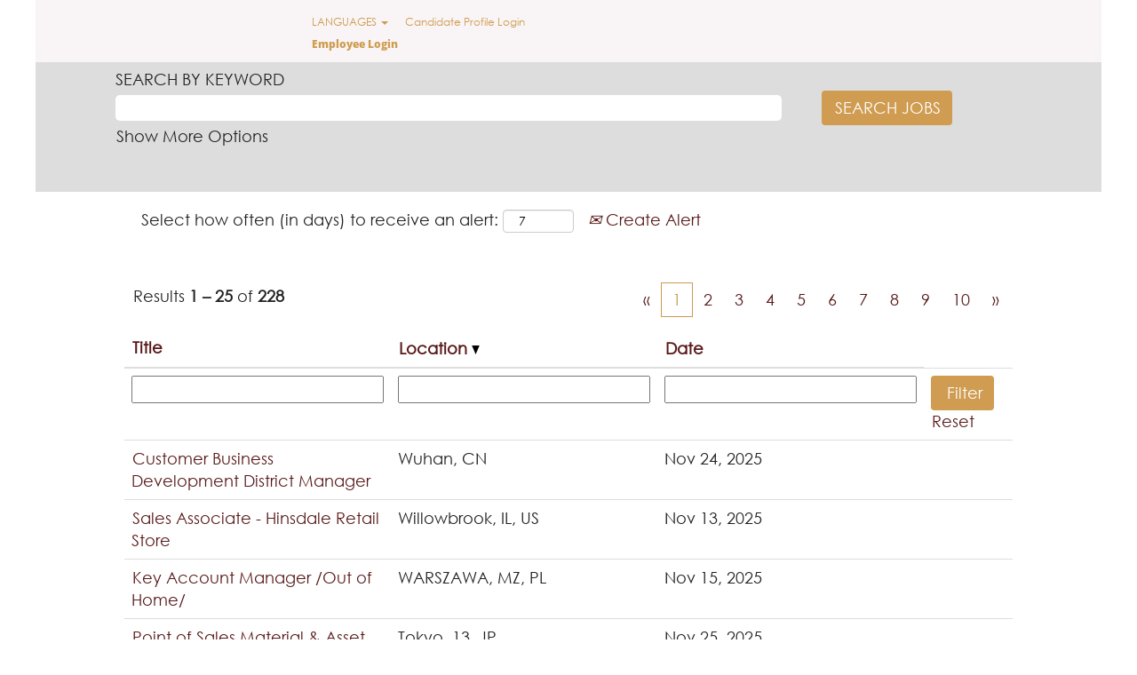

--- FILE ---
content_type: text/html;charset=UTF-8
request_url: https://jobs.ferrero.com/go/Sales_/2969801/?q=&sortColumn=sort_location&sortDirection=desc
body_size: 105831
content:
<!DOCTYPE html>
<html class="html5" xml:lang="en-US" lang="en-US" xmlns="http://www.w3.org/1999/xhtml">

        <head>
            <meta http-equiv="X-UA-Compatible" content="IE=edge,chrome=1" />
            <meta http-equiv="Content-Type" content="text/html;charset=UTF-8" />
            <meta http-equiv="Content-Type" content="text/html; charset=utf-8" />
                <meta name="viewport" content="width=device-width, initial-scale=1.0" />
                        <meta name="google-site-verification" content="2mmwKXtreT8WUBsodPHSPR4ZPr4A7-kXIDOyU9I1p50" />
                        <link type="text/css" class="keepscript" rel="stylesheet" href="https://jobs.ferrero.com/platform/bootstrap/3.4.8_NES/css/bootstrap.min.css" />
                            <link type="text/css" rel="stylesheet" href="/platform/css/j2w/min/bootstrapV3.global.responsive.min.css?h=906dcb68" />
                            <link type="text/css" rel="stylesheet" href="/platform/csb/css/navbar-fixed-top.css" />
                <script type="text/javascript" src="https://performancemanager5.successfactors.eu/verp/vmod_v1/ui/extlib/jquery_3.5.1/jquery.js"></script>
                <script type="text/javascript" src="https://performancemanager5.successfactors.eu/verp/vmod_v1/ui/extlib/jquery_3.5.1/jquery-migrate.js"></script>
            <script type="text/javascript" src="/platform/js/jquery/jquery-migrate-1.4.1.js"></script>
            <title></title>
        <meta name="title" />
        <meta name="keywords" />
        <meta name="description" />   
        <link rel="canonical" href="https://jobs.ferrero.com/go/Sales_/2969801/" />      
        <link rel="alternate" type="application/rss+xml" title="Sales." href="https://jobs.ferrero.com/services/rss/category/?catid=2969801" />

        <meta prefix="og: http://ogp.me/ns#" property="og:title" />
        <meta prefix="og: http://ogp.me/ns#" property="og:description" />
        <meta name="twitter:card" content="summary" />
        <meta name="twitter:title" />
        <meta name="twitter:description" />
                <link type="text/css" rel="stylesheet" href="//rmkcdn.successfactors.com/dca31e75/373e9ae5-4e3a-4383-838a-9.css" />
                            <link type="text/css" rel="stylesheet" href="/platform/csb/css/customHeader.css?h=906dcb68" />
                            <link type="text/css" rel="stylesheet" href="/platform/css/j2w/min/sitebuilderframework.min.css?h=906dcb68" />
                            <link type="text/css" rel="stylesheet" href="/platform/css/j2w/min/BS3ColumnizedSearch.min.css?h=906dcb68" />
                            <link type="text/css" rel="stylesheet" href="/platform/fontawesome4.7/css/font-awesome-4.7.0.min.css?h=906dcb68" /><script type="text/javascript"></script>
<!-- Google Tag Manager -->
<script>(function(w,d,s,l,i){w[l]=w[l]||[];w[l].push({'gtm.start':
new Date().getTime(),event:'gtm.js'});var f=d.getElementsByTagName(s)[0],
j=d.createElement(s),dl=l!='dataLayer'?'&l='+l:'';j.async=true;j.src=
'https://www.googletagmanager.com/gtm.js?id='+i+dl;f.parentNode.insertBefore(j,f);
})(window,document,'script','dataLayer','GTM-PSBBKNC');</script>
<!-- End Google Tag Manager -->


        <link rel="shortcut icon" href="//rmkcdn.successfactors.com/dca31e75/02829169-f4ca-4a10-beaa-8.jpg" type="image/x-icon" />
            <style id="antiClickjack" type="text/css">body{display:none !important;}</style>
            <script type="text/javascript" id="antiClickJackScript">
                if (self === top) {
                    var antiClickjack = document.getElementById("antiClickjack");
                    antiClickjack.parentNode.removeChild(antiClickjack);
                } else {
                    top.location = self.location;
                }
            </script>
        </head>

        <body class="coreCSB talentlanding-page body   body" id="body">

        <div id="outershell" class="outershell">

    <div id="header" class="custom-header header headermain slightlylimitwidth navbar navbar-default navbar-fixed-top" role="banner">

    <div class="ukCookiePolicy" style="display:none;">
        <div class="centered container "><p>This website uses cookies, belonging to us or to third parties, for profiling purposes and to serve you ads in line with your browser preferences and that may be of interest to you. If you wish to learn more on cookies, or change your browser&#39;s settings on cookies (or prevent the website from setting whatever cookies), click <a href="http://www.ferrerocareers.com/privacy" target="_blank" title="here">here</a>. If you close this banner, continue browsing or clicking any item on the website, you signify your consent to the use of cookies.</p> 
            <br />
            <button id="cookie-acknowledge" tabindex="1" title="Accept" class="btn bannerButton" aria-label="Accept Use Of Cookies">
                Accept</button>
            <button id="cookie-close" tabindex="1" title="Close" class="btn bannerButton" aria-label="Close Cookies Notice">
                Close</button>
        </div>
    </div>
        <script type="text/javascript">
            //<![CDATA[
            $(function()
            {
                /* Using 'skipLinkSafari' to include CSS styles specific to Safari. */
                if (navigator.userAgent.indexOf('Safari') != -1 && navigator.userAgent.indexOf('Chrome') == -1) {
                    $("#skipLink").attr('class', 'skipLinkSafari');
                }
            });
            //]]>
             $(document).ready(function() {
                $("#skipLink").click(function (e) {
                    e.preventDefault();
                    $("#content").focus().css('outline','none');
                    var offset = $(':target').offset();
                    var fixedHeaderHeight = $("#header").innerHeight();
                    var scrollto = offset.top - fixedHeaderHeight;
                    $('html, body').animate({scrollTop:scrollto}, 0);
                });
              });

        </script>
        <div id="skip">
            <a href="#content" id="skipLink" class="skipLink" title="Skip to main content"><span>Skip to main content</span></a>
        </div>

        <div class="custom-mobile-header displayM center unmodified backgroundimage">
        <div class="custom-header-content custom-header-row-0">
            <div class="row">

                    <div class="custom-header-row-content custom-header-column-0 col-xs-4 content-align-left content-align-top backgroundcolor" style="padding:0px 0px 0px 0px; height:px;">
                    </div>

                    <div class="custom-header-row-content custom-header-column-1 col-xs-4 content-align-center content-align-middle backgroundcolor56e90a6de46ad19f" style="padding:0px 0px 0px 0px; height:0px;">

    <div class="custom-header-signinLanguage backgroundcolor56e90a6de46ad19f" style="padding: 10px;">
        <div class="inner limitwidth">
            <div class="links" role="list">
                <div class="language node dropdown header-one headerlocaleselector linkhovercolor0cbd26c652a5100e customheaderlinkhovercolor0cbd26c652a5100e" role="listitem">
        <a class="dropdown-toggle languageselector fontcolor0cbd26c652a5100e" style="font-family:custom5f9b4ee81c9941d7915ad; font-size:12px;" role="button" aria-haspopup="true" aria-expanded="false" data-toggle="dropdown" href="#">LANGUAGES <span class="caret"></span></a>
        <ul role="menu" class="dropdown-menu company-dropdown headerdropdown backgroundcolord8341aeb74aaa7e8" onclick=" event.stopPropagation();">
                    <li role="none" class="linkcolor0cbd26c652a5100e linkhovercolor0cbd26c652a5100e customheaderlinkhovercolor0cbd26c652a5100e">
                        <a role="menuitem" href="https://jobs.ferrero.com?locale=de_DE" lang="de-DE">Deutsch (Deutschland)</a>
                    </li>
                    <li role="none" class="linkcolor0cbd26c652a5100e linkhovercolor0cbd26c652a5100e customheaderlinkhovercolor0cbd26c652a5100e">
                        <a role="menuitem" href="https://jobs.ferrero.com?locale=en_GB" lang="en-GB">English (United Kingdom)</a>
                    </li>
                    <li role="none" class="linkcolor0cbd26c652a5100e linkhovercolor0cbd26c652a5100e customheaderlinkhovercolor0cbd26c652a5100e">
                        <a role="menuitem" href="https://jobs.ferrero.com?locale=en_US" lang="en-US">English (United States)</a>
                    </li>
                    <li role="none" class="linkcolor0cbd26c652a5100e linkhovercolor0cbd26c652a5100e customheaderlinkhovercolor0cbd26c652a5100e">
                        <a role="menuitem" href="https://jobs.ferrero.com?locale=es_ES" lang="es-ES">Español (España)</a>
                    </li>
                    <li role="none" class="linkcolor0cbd26c652a5100e linkhovercolor0cbd26c652a5100e customheaderlinkhovercolor0cbd26c652a5100e">
                        <a role="menuitem" href="https://jobs.ferrero.com?locale=fr_FR" lang="fr-FR">Français (France)</a>
                    </li>
                    <li role="none" class="linkcolor0cbd26c652a5100e linkhovercolor0cbd26c652a5100e customheaderlinkhovercolor0cbd26c652a5100e">
                        <a role="menuitem" href="https://jobs.ferrero.com?locale=it_IT" lang="it-IT">Italiano (Italia)</a>
                    </li>
                    <li role="none" class="linkcolor0cbd26c652a5100e linkhovercolor0cbd26c652a5100e customheaderlinkhovercolor0cbd26c652a5100e">
                        <a role="menuitem" href="https://jobs.ferrero.com?locale=pl_PL" lang="pl-PL">Polski (Polska)</a>
                    </li>
                    <li role="none" class="linkcolor0cbd26c652a5100e linkhovercolor0cbd26c652a5100e customheaderlinkhovercolor0cbd26c652a5100e">
                        <a role="menuitem" href="https://jobs.ferrero.com?locale=pt_BR" lang="pt-BR">Português (Brasil)</a>
                    </li>
                    <li role="none" class="linkcolor0cbd26c652a5100e linkhovercolor0cbd26c652a5100e customheaderlinkhovercolor0cbd26c652a5100e">
                        <a role="menuitem" href="https://jobs.ferrero.com?locale=ru_RU" lang="ru-RU">Русский язык (Россия)</a>
                    </li>
                    <li role="none" class="linkcolor0cbd26c652a5100e linkhovercolor0cbd26c652a5100e customheaderlinkhovercolor0cbd26c652a5100e">
                        <a role="menuitem" href="https://jobs.ferrero.com?locale=tr_TR" lang="tr-TR">Türkçe (Türkiye)</a>
                    </li>
                    <li role="none" class="linkcolor0cbd26c652a5100e linkhovercolor0cbd26c652a5100e customheaderlinkhovercolor0cbd26c652a5100e">
                        <a role="menuitem" href="https://jobs.ferrero.com?locale=zh_CN" lang="zh-CN">简体中文 (中国大陆)</a>
                    </li>
        </ul>
                </div>
                    <div class="profile node linkhovercolor0cbd26c652a5100e customheaderlinkhovercolor0cbd26c652a5100e" role="listitem">
			<div class="profileWidget">
					<a href="#" onclick="j2w.TC.handleViewProfileAction(event)" xml:lang="en-US" class="fontcolor0cbd26c652a5100e" lang="en-US" style="font-family:custom5f9b4ee81c9941d7915ad; font-size:12px;">Candidate Profile Login</a>
			</div>
                    </div>
                    <div class="profile node linkhovercolor0cbd26c652a5100e customheaderlinkhovercolor0cbd26c652a5100e" role="listitem">

            <div class="employeeWidget linkhovecolor0cbd26c652a5100e">
                        <a class="empLoginLink fontcolor0cbd26c652a5100e" href="javascript:;" style="font-family:custom38ca510e77924ea9b3815; font-size:12px;" xml:lang="en-US" lang="en-US">Employee Login</a>
            </div>
                    </div>
            </div>
        </div>
        <div class="clearfix"></div>
    </div>
                    </div>

                    <div class="custom-header-row-content custom-header-column-2 col-xs-4 content-align-left content-align-top backgroundcolor" style="padding:0px 0px 0px 0px; height:px;">
                    </div>

                <div class="clearfix"></div>
            </div>
        </div>
        
        <div class="menu-items">
        </div>
        <div class="custom-header-content custom-header-row-1">
            <div class="row">

                    <div class="custom-header-row-content custom-header-column-0 col-xs-4 content-align-left content-align-top backgroundcolor" style="padding:0px 0px 0px 0px; height:px;">
                    </div>

                    <div class="custom-header-row-content custom-header-column-1 col-xs-4 content-align-left content-align-top backgroundcolor" style="padding:0px 0px 0px 0px; height:px;">
                    </div>

                    <div class="custom-header-row-content custom-header-column-2 col-xs-4 content-align-left content-align-top backgroundcolor" style="padding:0px 0px 0px 0px; height:px;">
                    </div>

                <div class="clearfix"></div>
            </div>
        </div>
        
        <div class="menu-items">
        </div>
        </div>
        <div class="custom-tablet-header displayT center unmodified backgroundimage">
        <div class="custom-header-content custom-header-row-0">
            <div class="row">

                    <div class="custom-header-row-content custom-header-column-0 col-xs-4 content-align-left content-align-top backgroundcolor" style="padding:0px 0px 0px 0px; height:px;">
                    </div>

                    <div class="custom-header-row-content custom-header-column-1 col-xs-4 content-align-center content-align-middle backgroundcolor56e90a6de46ad19f" style="padding:0px 0px 0px 0px; height:0px;">

    <div class="custom-header-signinLanguage backgroundcolor56e90a6de46ad19f" style="padding: 10px;">
        <div class="inner limitwidth">
            <div class="links" role="list">
                <div class="language node dropdown header-one headerlocaleselector linkhovercolor0cbd26c652a5100e customheaderlinkhovercolor0cbd26c652a5100e" role="listitem">
        <a class="dropdown-toggle languageselector fontcolor0cbd26c652a5100e" style="font-family:custom5f9b4ee81c9941d7915ad; font-size:12px;" role="button" aria-haspopup="true" aria-expanded="false" data-toggle="dropdown" href="#">LANGUAGES <span class="caret"></span></a>
        <ul role="menu" class="dropdown-menu company-dropdown headerdropdown backgroundcolord8341aeb74aaa7e8" onclick=" event.stopPropagation();">
                    <li role="none" class="linkcolor0cbd26c652a5100e linkhovercolor0cbd26c652a5100e customheaderlinkhovercolor0cbd26c652a5100e">
                        <a role="menuitem" href="https://jobs.ferrero.com?locale=de_DE" lang="de-DE">Deutsch (Deutschland)</a>
                    </li>
                    <li role="none" class="linkcolor0cbd26c652a5100e linkhovercolor0cbd26c652a5100e customheaderlinkhovercolor0cbd26c652a5100e">
                        <a role="menuitem" href="https://jobs.ferrero.com?locale=en_GB" lang="en-GB">English (United Kingdom)</a>
                    </li>
                    <li role="none" class="linkcolor0cbd26c652a5100e linkhovercolor0cbd26c652a5100e customheaderlinkhovercolor0cbd26c652a5100e">
                        <a role="menuitem" href="https://jobs.ferrero.com?locale=en_US" lang="en-US">English (United States)</a>
                    </li>
                    <li role="none" class="linkcolor0cbd26c652a5100e linkhovercolor0cbd26c652a5100e customheaderlinkhovercolor0cbd26c652a5100e">
                        <a role="menuitem" href="https://jobs.ferrero.com?locale=es_ES" lang="es-ES">Español (España)</a>
                    </li>
                    <li role="none" class="linkcolor0cbd26c652a5100e linkhovercolor0cbd26c652a5100e customheaderlinkhovercolor0cbd26c652a5100e">
                        <a role="menuitem" href="https://jobs.ferrero.com?locale=fr_FR" lang="fr-FR">Français (France)</a>
                    </li>
                    <li role="none" class="linkcolor0cbd26c652a5100e linkhovercolor0cbd26c652a5100e customheaderlinkhovercolor0cbd26c652a5100e">
                        <a role="menuitem" href="https://jobs.ferrero.com?locale=it_IT" lang="it-IT">Italiano (Italia)</a>
                    </li>
                    <li role="none" class="linkcolor0cbd26c652a5100e linkhovercolor0cbd26c652a5100e customheaderlinkhovercolor0cbd26c652a5100e">
                        <a role="menuitem" href="https://jobs.ferrero.com?locale=pl_PL" lang="pl-PL">Polski (Polska)</a>
                    </li>
                    <li role="none" class="linkcolor0cbd26c652a5100e linkhovercolor0cbd26c652a5100e customheaderlinkhovercolor0cbd26c652a5100e">
                        <a role="menuitem" href="https://jobs.ferrero.com?locale=pt_BR" lang="pt-BR">Português (Brasil)</a>
                    </li>
                    <li role="none" class="linkcolor0cbd26c652a5100e linkhovercolor0cbd26c652a5100e customheaderlinkhovercolor0cbd26c652a5100e">
                        <a role="menuitem" href="https://jobs.ferrero.com?locale=ru_RU" lang="ru-RU">Русский язык (Россия)</a>
                    </li>
                    <li role="none" class="linkcolor0cbd26c652a5100e linkhovercolor0cbd26c652a5100e customheaderlinkhovercolor0cbd26c652a5100e">
                        <a role="menuitem" href="https://jobs.ferrero.com?locale=tr_TR" lang="tr-TR">Türkçe (Türkiye)</a>
                    </li>
                    <li role="none" class="linkcolor0cbd26c652a5100e linkhovercolor0cbd26c652a5100e customheaderlinkhovercolor0cbd26c652a5100e">
                        <a role="menuitem" href="https://jobs.ferrero.com?locale=zh_CN" lang="zh-CN">简体中文 (中国大陆)</a>
                    </li>
        </ul>
                </div>
                    <div class="profile node linkhovercolor0cbd26c652a5100e customheaderlinkhovercolor0cbd26c652a5100e" role="listitem">
			<div class="profileWidget">
					<a href="#" onclick="j2w.TC.handleViewProfileAction(event)" xml:lang="en-US" class="fontcolor0cbd26c652a5100e" lang="en-US" style="font-family:custom5f9b4ee81c9941d7915ad; font-size:12px;">Candidate Profile Login</a>
			</div>
                    </div>
                    <div class="profile node linkhovercolor0cbd26c652a5100e customheaderlinkhovercolor0cbd26c652a5100e" role="listitem">

            <div class="employeeWidget linkhovecolor0cbd26c652a5100e">
                        <a class="empLoginLink fontcolor0cbd26c652a5100e" href="javascript:;" style="font-family:custom38ca510e77924ea9b3815; font-size:12px;" xml:lang="en-US" lang="en-US">Employee Login</a>
            </div>
                    </div>
            </div>
        </div>
        <div class="clearfix"></div>
    </div>
                    </div>

                    <div class="custom-header-row-content custom-header-column-2 col-xs-4 content-align-left content-align-top backgroundcolor" style="padding:0px 0px 0px 0px; height:px;">
                    </div>

                <div class="clearfix"></div>
            </div>
        </div>
        
        <div class="menu-items">
        </div>
        <div class="custom-header-content custom-header-row-1">
            <div class="row">

                    <div class="custom-header-row-content custom-header-column-0 col-xs-4 content-align-left content-align-top backgroundcolor" style="padding:0px 0px 0px 0px; height:px;">
                    </div>

                    <div class="custom-header-row-content custom-header-column-1 col-xs-4 content-align-left content-align-top backgroundcolor" style="padding:0px 0px 0px 0px; height:px;">
                    </div>

                    <div class="custom-header-row-content custom-header-column-2 col-xs-4 content-align-left content-align-top backgroundcolor" style="padding:0px 0px 0px 0px; height:px;">
                    </div>

                <div class="clearfix"></div>
            </div>
        </div>
        
        <div class="menu-items">
        </div>
        </div>
        <div class="custom-desktop-header displayD center unmodified backgroundimage" role="navigation" aria-label="Header">
        <div class="custom-header-content custom-header-row-0">
            <div class="row">

                    <div class="custom-header-row-content custom-header-column-0 col-xs-3 content-align-left content-align-top backgroundcolor" style="padding:0px 0px 0px 0px; height:px;">
                    </div>

                    <div class="custom-header-row-content custom-header-column-1 col-xs-3 content-align-left content-align-middle backgroundcolor56e90a6de46ad19f" style="padding:0px 0px 0px 0px; height:0px;">

    <div class="custom-header-signinLanguage backgroundcolor56e90a6de46ad19f" style="padding: 10px;">
        <div class="inner limitwidth">
            <div class="links" role="list">
                <div class="language node dropdown header-one headerlocaleselector linkhovercolor0cbd26c652a5100e customheaderlinkhovercolor0cbd26c652a5100e" role="listitem">
        <a class="dropdown-toggle languageselector fontcolor0cbd26c652a5100e" style="font-family:custom5f9b4ee81c9941d7915ad; font-size:12px;" role="button" aria-haspopup="true" aria-expanded="false" data-toggle="dropdown" href="#">LANGUAGES <span class="caret"></span></a>
        <ul role="menu" class="dropdown-menu company-dropdown headerdropdown backgroundcolor56e90a6de46ad19f" onclick=" event.stopPropagation();">
                    <li role="none" class="linkcolor0cbd26c652a5100e linkhovercolor0cbd26c652a5100e customheaderlinkhovercolor0cbd26c652a5100e">
                        <a role="menuitem" href="https://jobs.ferrero.com?locale=de_DE" lang="de-DE">Deutsch (Deutschland)</a>
                    </li>
                    <li role="none" class="linkcolor0cbd26c652a5100e linkhovercolor0cbd26c652a5100e customheaderlinkhovercolor0cbd26c652a5100e">
                        <a role="menuitem" href="https://jobs.ferrero.com?locale=en_GB" lang="en-GB">English (United Kingdom)</a>
                    </li>
                    <li role="none" class="linkcolor0cbd26c652a5100e linkhovercolor0cbd26c652a5100e customheaderlinkhovercolor0cbd26c652a5100e">
                        <a role="menuitem" href="https://jobs.ferrero.com?locale=en_US" lang="en-US">English (United States)</a>
                    </li>
                    <li role="none" class="linkcolor0cbd26c652a5100e linkhovercolor0cbd26c652a5100e customheaderlinkhovercolor0cbd26c652a5100e">
                        <a role="menuitem" href="https://jobs.ferrero.com?locale=es_ES" lang="es-ES">Español (España)</a>
                    </li>
                    <li role="none" class="linkcolor0cbd26c652a5100e linkhovercolor0cbd26c652a5100e customheaderlinkhovercolor0cbd26c652a5100e">
                        <a role="menuitem" href="https://jobs.ferrero.com?locale=fr_FR" lang="fr-FR">Français (France)</a>
                    </li>
                    <li role="none" class="linkcolor0cbd26c652a5100e linkhovercolor0cbd26c652a5100e customheaderlinkhovercolor0cbd26c652a5100e">
                        <a role="menuitem" href="https://jobs.ferrero.com?locale=it_IT" lang="it-IT">Italiano (Italia)</a>
                    </li>
                    <li role="none" class="linkcolor0cbd26c652a5100e linkhovercolor0cbd26c652a5100e customheaderlinkhovercolor0cbd26c652a5100e">
                        <a role="menuitem" href="https://jobs.ferrero.com?locale=pl_PL" lang="pl-PL">Polski (Polska)</a>
                    </li>
                    <li role="none" class="linkcolor0cbd26c652a5100e linkhovercolor0cbd26c652a5100e customheaderlinkhovercolor0cbd26c652a5100e">
                        <a role="menuitem" href="https://jobs.ferrero.com?locale=pt_BR" lang="pt-BR">Português (Brasil)</a>
                    </li>
                    <li role="none" class="linkcolor0cbd26c652a5100e linkhovercolor0cbd26c652a5100e customheaderlinkhovercolor0cbd26c652a5100e">
                        <a role="menuitem" href="https://jobs.ferrero.com?locale=ru_RU" lang="ru-RU">Русский язык (Россия)</a>
                    </li>
                    <li role="none" class="linkcolor0cbd26c652a5100e linkhovercolor0cbd26c652a5100e customheaderlinkhovercolor0cbd26c652a5100e">
                        <a role="menuitem" href="https://jobs.ferrero.com?locale=tr_TR" lang="tr-TR">Türkçe (Türkiye)</a>
                    </li>
                    <li role="none" class="linkcolor0cbd26c652a5100e linkhovercolor0cbd26c652a5100e customheaderlinkhovercolor0cbd26c652a5100e">
                        <a role="menuitem" href="https://jobs.ferrero.com?locale=zh_CN" lang="zh-CN">简体中文 (中国大陆)</a>
                    </li>
        </ul>
                </div>
                    <div class="profile node linkhovercolor0cbd26c652a5100e customheaderlinkhovercolor0cbd26c652a5100e" role="listitem">
			<div class="profileWidget">
					<a href="#" onclick="j2w.TC.handleViewProfileAction(event)" xml:lang="en-US" class="fontcolor0cbd26c652a5100e" lang="en-US" style="font-family:custom5f9b4ee81c9941d7915ad; font-size:12px;">Candidate Profile Login</a>
			</div>
                    </div>
                    <div class="profile node linkhovercolor0cbd26c652a5100e customheaderlinkhovercolor0cbd26c652a5100e" role="listitem">

            <div class="employeeWidget linkhovecolor0cbd26c652a5100e">
                        <a class="empLoginLink fontcolor0cbd26c652a5100e" href="javascript:;" style="font-family:custom38ca510e77924ea9b3815; font-size:12px;" xml:lang="en-US" lang="en-US">Employee Login</a>
            </div>
                    </div>
            </div>
        </div>
        <div class="clearfix"></div>
    </div>
                    </div>

                    <div class="custom-header-row-content custom-header-column-2 col-xs-3 content-align-left content-align-top backgroundcolor" style="padding:0px 0px 0px 0px; height:px;">
                    </div>

                    <div class="custom-header-row-content custom-header-column-3 col-xs-3 content-align-left content-align-top backgroundcolor" style="padding:0px 0px 0px 0px; height:px;">
                    </div>

                <div class="clearfix"></div>
            </div>
        </div>
        
        <div class="menu-items">
        </div>
        <div class="custom-header-content custom-header-row-1">
            <div class="row">

                    <div class="custom-header-row-content custom-header-column-0 col-xs-3 content-align-left content-align-top backgroundcolor" style="padding:0px 0px 0px 0px; height:px;">
                    </div>

                    <div class="custom-header-row-content custom-header-column-1 col-xs-3 content-align-left content-align-top backgroundcolor" style="padding:0px 0px 0px 0px; height:px;">
                    </div>

                    <div class="custom-header-row-content custom-header-column-2 col-xs-3 content-align-left content-align-top backgroundcolor" style="padding:0px 0px 0px 0px; height:px;">
                    </div>

                    <div class="custom-header-row-content custom-header-column-3 col-xs-3 content-align-left content-align-top backgroundcolor" style="padding:0px 0px 0px 0px; height:px;">
                    </div>

                <div class="clearfix"></div>
            </div>
        </div>
        
        <div class="menu-items">
        </div>
        <div class="custom-header-content custom-header-row-2">
            <div class="row">

                    <div class="custom-header-row-content custom-header-column-0 col-xs-3 content-align-left content-align-top backgroundcolor" style="padding:0px 0px 0px 0px; height:px;">
                    </div>

                    <div class="custom-header-row-content custom-header-column-1 col-xs-3 content-align-left content-align-top backgroundcolor" style="padding:0px 0px 0px 0px; height:px;">
                    </div>

                    <div class="custom-header-row-content custom-header-column-2 col-xs-3 content-align-left content-align-top backgroundcolor" style="padding:0px 0px 0px 0px; height:px;">
                    </div>

                    <div class="custom-header-row-content custom-header-column-3 col-xs-3 content-align-left content-align-top backgroundcolor" style="padding:0px 0px 0px 0px; height:px;">
                    </div>

                <div class="clearfix"></div>
            </div>
        </div>
        
        <div class="menu-items">
        </div>
        <div class="custom-header-content custom-header-row-3">
            <div class="row">

                    <div class="custom-header-row-content custom-header-column-0 col-xs-3 content-align-left content-align-top backgroundcolor" style="padding:0px 0px 0px 0px; height:px;">
                    </div>

                    <div class="custom-header-row-content custom-header-column-1 col-xs-3 content-align-left content-align-top backgroundcolor" style="padding:0px 0px 0px 0px; height:px;">
                    </div>

                    <div class="custom-header-row-content custom-header-column-2 col-xs-3 content-align-left content-align-top backgroundcolor" style="padding:0px 0px 0px 0px; height:px;">
                    </div>

                    <div class="custom-header-row-content custom-header-column-3 col-xs-3 content-align-left content-align-top backgroundcolor" style="padding:0px 0px 0px 0px; height:px;">
                    </div>

                <div class="clearfix"></div>
            </div>
        </div>
        
        <div class="menu-items">
        </div>
        <div class="custom-header-content custom-header-row-4">
            <div class="row">

                    <div class="custom-header-row-content custom-header-column-0 col-xs-3 content-align-left content-align-top backgroundcolor" style="padding:0px 0px 0px 0px; height:px;">
                    </div>

                    <div class="custom-header-row-content custom-header-column-1 col-xs-3 content-align-left content-align-top backgroundcolor" style="padding:0px 0px 0px 0px; height:px;">
                    </div>

                    <div class="custom-header-row-content custom-header-column-2 col-xs-3 content-align-left content-align-top backgroundcolor" style="padding:0px 0px 0px 0px; height:px;">
                    </div>

                    <div class="custom-header-row-content custom-header-column-3 col-xs-3 content-align-left content-align-top backgroundcolor" style="padding:0px 0px 0px 0px; height:px;">
                    </div>

                <div class="clearfix"></div>
            </div>
        </div>
        
        <div class="menu-items">
        </div>
        </div>
    </div>
        
        <script type="text/javascript">
            //<![CDATA[
                $(document).on('resizeFixedHeader', function () {
                    $('#fixedHeaderInlineStyle').remove();
                    $("<style type='text/css' id='fixedHeaderInlineStyle'>@media only screen and (min-width: 767px) { body { padding-top: " + $('#header').outerHeight(true) + "px;} }</style>").appendTo("head");
                }).trigger('resizeFixedHeader');
                $(window).on( "ready", function() {
                    $(document).trigger('resizeFixedHeader');
                });
                $(window).on( "load", function() {
                    $(document).trigger('resizeFixedHeader');
                });
            //]]>
        </script>
            <div id="innershell" class="innershell">
                <div id="content" tabindex="-1" class="content" role="main">
                    <div class="inner">
        <div id="category-header">
                    <h1 id="category-name" class="fontcolor fontalign-" style=" ">Sales.
                    </h1>
        </div>

    <span id="catgroup-border"></span>
    <div id="search-wrapper">

        <div class="well well-small searchwell">
            <form class="form-inline jobAlertsSearchForm" name="keywordsearch" method="get" action="/search/" xml:lang="en-US" lang="en-US" style="margin: 0;" role="search">
                <input name="createNewAlert" type="hidden" value="false" />
                <div class="container-fluid">
                    <div class="row columnizedSearchForm">
                        <div class="column col-md-9">
                            <div class="fieldContainer row">
                                    <div class="col-md-12 rd-keywordsearch">
                                            <span class="lbl" aria-hidden="true">SEARCH BY KEYWORD</span>

                                        <i class="keywordsearch-icon"></i>
                                        <input type="text" class="keywordsearch-q columnized-search" name="q" maxlength="50" aria-label="SEARCH BY KEYWORD" />

                                    </div>
                            </div>
                                <div class="row optionsLink optionsLink-padding">
            <span>
                
                <a href="javascript:void(0)" rel="advance" role="button" id="options-search" class="search-option-link btn-link" aria-controls="moreOptionsDiv" data-toggle="collapse" aria-expanded="false" data-moreOptions="Show More Options" data-lessOptions="Show Fewer Options" data-target=".optionsDiv">Show More Options</a>
            </span>
                                </div>
            <div>
                <div id="moreOptionsDiv" style="" class="optionsDiv collapse">

                    <div id="optionsFacetLoading" class="optionsFacetLoading" aria-live="assertive">
                            <span>Loading...</span>
                    </div>
                    <div id="optionsFacetValues" class="optionsFacetValues" style="display:none" tabindex="-1">
                        <hr aria-hidden="true" />
                        <div id="newFacets" style="padding-bottom: 5px" class="row">
                                <div class="optionsFacet col-md-4">
                                    <div class="row">
                                        <label id="optionsFacetsDD_country_label" class="optionsFacet optionsFacet-label" for="optionsFacetsDD_country">
                                            Country/Region
                                        </label>
                                    </div>
                                    <select id="optionsFacetsDD_country" name="optionsFacetsDD_country" class="optionsFacet-select optionsFacetsDD_country form-control-100">
                                        <option value="">All</option>
                                    </select>
                                </div>
                                <div class="optionsFacet col-md-4">
                                    <div class="row">
                                        <label id="optionsFacetsDD_customfield1_label" class="optionsFacet optionsFacet-label" for="optionsFacetsDD_customfield1">
                                            Job Function
                                        </label>
                                    </div>
                                    <select id="optionsFacetsDD_customfield1" name="optionsFacetsDD_customfield1" class="optionsFacet-select optionsFacetsDD_customfield1 form-control-100">
                                        <option value="">All</option>
                                    </select>
                                </div>
                                <div class="optionsFacet col-md-4">
                                    <div class="row">
                                        <label id="optionsFacetsDD_customfield4_label" class="optionsFacet optionsFacet-label" for="optionsFacetsDD_customfield4">
                                            Group Level
                                        </label>
                                    </div>
                                    <select id="optionsFacetsDD_customfield4" name="optionsFacetsDD_customfield4" class="optionsFacet-select optionsFacetsDD_customfield4 form-control-100">
                                        <option value="">All</option>
                                    </select>
                                </div>
                        </div>
                    </div>
                </div>
            </div>
                        </div>
                        <div class="rd-searchbutton col-md-2">
                            <div class="row emptylabelsearchspace labelrow">
                                 
                            </div>
                            <div class="row">
                                <div class="col-md-12 col-sm-12 col-xs-12 search-submit">
                                            <input type="submit" class="btn keywordsearch-button" value="SEARCH JOBS" />
                                </div>
                            </div>
                        </div>
                    </div>

                </div>
            </form>
        </div>
        <div id="actions">
                    <div>
                <div class="span6">
                    <div class="savesearch-wrapper" id="savesearch-wrapper">
                <div class="well well-small well-sm">
                    <div class="savesearch" id="savesearch" xml:lang="en-US" lang="en-US">
                        <div class="alert alert-error alert-danger invalid-feedback frequency-error" tabindex="-1">
                            <span class="alert-icon-frequency-error fa fa-exclamation-circle"></span><div class="frequency-error-message" aria-live="polite" id="frequency-error-feedback"></div>
                        </div>
        <span class="subscribe-frequency-label">
            <label id="labelFrequencySpinBtn" for="j_idt521" aria-hidden="true">Select how often (in days) to receive an alert:</label>
            <input id="j_idt521" type="number" class="form-control subscribe-frequency frequencySpinBtn" name="frequency" required="required" min="1" max="99" maxlength="2" value="7" oninput="j2w.Agent.setValidFrequency(this)" aria-labelledby="labelFrequencySpinBtn" />
        </span>
                        <div class="savesearch-buttons-wrapper">
                                <a class="savesearch-link" id="savesearch-link" tabindex="0" href="#"><i class="icon-envelope glyphicon-envelope" aria-hidden="true"></i> Create Alert</a>
                        </div>
                    </div>
                </div>
            <style type="text/css">
                form.emailsubscribe-form {
                    display: none;
                }
            </style>

        <form id="emailsubscribe" class="emailsubscribe-form form-inline" name="emailsubscribe" method="POST" action="/talentcommunity/subscribe/?locale=en_US&amp;cat=2969801" xml:lang="en-US" lang="en-US" novalidate="novalidate">
                <div class="well well-small well-sm">
                    <div class="alert alert-error alert-danger hidden frequency-error" tabindex="-1">
                        <button tabindex="0" type="button" class="close" onclick="$('.frequency-error').addClass('hidden'); return false;" title="Close"><span aria-hidden="true">×</span></button>
                        <div class="frequency-error-message" aria-live="polite"></div>
                    </div>
        <span class="subscribe-frequency-label">
            <label id="labelFrequencySpinBtn" for="j_idt532" aria-hidden="true">Select how often (in days) to receive an alert:</label>
            <input id="j_idt532" type="number" class="form-control subscribe-frequency frequencySpinBtn" name="frequency" required="required" min="1" max="99" maxlength="2" value="7" oninput="j2w.Agent.setValidFrequency(this)" aria-labelledby="labelFrequencySpinBtn" />
        </span>
                    <input id="emailsubscribe-button" class="btn emailsubscribe-button" title="Create Alert" value="Create Alert" type="submit" style="float: none" />
                </div>
        </form>
                    </div>
                </div>
                    </div>
                <div id="sharingwidget"></div>
        </div>
    </div>
    <div id="job-table">
                <div class="pagination-top clearfix">

        <div class="paginationShell clearfix" xml:lang="en-US" lang="en-US">
                    <div class="well well-lg pagination-well pagination">
                        <div class="pagination-label-row">
                            <span class="paginationLabel" aria-label="Results 1 – 25">Results <b>1 – 25</b> of <b>228</b></span>
                            <span class="srHelp" style="font-size:0px">Page 1 of 10</span>
                        </div>
                            <ul class="pagination">
                                <li><a class="paginationItemFirst" href="/go/Sales_/2969801/?q=&amp;sortColumn=sort_location&amp;sortDirection=desc" title="First Page"><span aria-hidden="true">«</span></a></li>
                                            <li class="active"><a href="/go/Sales_/2969801/?q=&amp;sortColumn=sort_location&amp;sortDirection=desc" class="current-page" aria-current="page" rel="nofollow" title="Page 1">1</a></li>
                                            <li class=" "><a href="/go/Sales_/2969801/25/?q=&amp;sortColumn=sort_location&amp;sortDirection=desc" rel="nofollow" title="Page 2">2</a></li>
                                            <li class=" "><a href="/go/Sales_/2969801/50/?q=&amp;sortColumn=sort_location&amp;sortDirection=desc" rel="nofollow" title="Page 3">3</a></li>
                                            <li class=" "><a href="/go/Sales_/2969801/75/?q=&amp;sortColumn=sort_location&amp;sortDirection=desc" rel="nofollow" title="Page 4">4</a></li>
                                            <li class=" "><a href="/go/Sales_/2969801/100/?q=&amp;sortColumn=sort_location&amp;sortDirection=desc" rel="nofollow" title="Page 5">5</a></li>
                                            <li class="hidden-phone"><a href="/go/Sales_/2969801/125/?q=&amp;sortColumn=sort_location&amp;sortDirection=desc" rel="nofollow" title="Page 6">6</a></li>
                                            <li class="hidden-phone"><a href="/go/Sales_/2969801/150/?q=&amp;sortColumn=sort_location&amp;sortDirection=desc" rel="nofollow" title="Page 7">7</a></li>
                                            <li class="hidden-phone"><a href="/go/Sales_/2969801/175/?q=&amp;sortColumn=sort_location&amp;sortDirection=desc" rel="nofollow" title="Page 8">8</a></li>
                                            <li class="hidden-phone"><a href="/go/Sales_/2969801/200/?q=&amp;sortColumn=sort_location&amp;sortDirection=desc" rel="nofollow" title="Page 9">9</a></li>
                                            <li class="hidden-phone"><a href="/go/Sales_/2969801/225/?q=&amp;sortColumn=sort_location&amp;sortDirection=desc" rel="nofollow" title="Page 10">10</a></li>
                                <li><a class="paginationItemLast" href="/go/Sales_/2969801/225/?q=&amp;sortColumn=sort_location&amp;sortDirection=desc" rel="nofollow" title="Last Page"><span aria-hidden="true">»</span></a></li>
                            </ul>
                    </div>
        </div>
                </div>

            <div class="searchResultsShell">
				<table id="searchresults" class="searchResults full table table-striped table-hover" cellpadding="0" cellspacing="0" aria-label="Search results for . Page 1 of 10, Results 1 to 25 of 228">
					<thead>
                            <tr id="search-results-header">
											<th id="hdrTitle" aria-sort="none" scope="col" width="30%">
												<span class="jobTitle">
													<a id="hdrTitleButton" class="jobTitle sort" role="button" href="/go/Sales_/2969801/?q=&amp;sortColumn=sort_title&amp;sortDirection=desc#hdrTitleButton">Title
													</a>
												</span>
											</th>
											<th id="hdrLocation" aria-sort="descending" scope="col" width="30%" class="hidden-phone">
												<span class="jobLocation">
													<a id="hdrLocationButton" role="button" class="jobLocation sort" href="/go/Sales_/2969801/?q=&amp;sortColumn=sort_location&amp;sortDirection=asc#hdrLocationButton">Location <img src="/platform/images/shared/downtri.png" border="0" alt="Sort descending" />
													</a>
												</span>
											</th>
											<th id="hdrDate" aria-sort="none" scope="col" width="30%" class="hidden-phone">
												<span class="jobDate">
													<a id="hdrDateButton" role="button" href="/go/Sales_/2969801/?q=&amp;sortColumn=referencedate&amp;sortDirection=desc#hdrDateButton">Date
													</a>
												</span>
											</th>
									<td class="hidden-phone"></td>
                            </tr>
                            <tr id="search-results-filter" class="hidden-phone">
											<td id="filter-title">
												<label class="s508-hide" for="title">Title</label><input id="title" data-column="title" class="filter-input" style="width: 100%;" title="Filter: Title" type="text" name="title" maxlength="50" />
											</td>
											<td id="filter-location" class="hidden-phone">
												<label class="s508-hide" for="location">Location</label><input id="location" data-column="location" class="filter-input" style="width: 100%;" title="Filter: Location" type="text" name="location" maxlength="50" />
											</td>
											<td id="filter-date" nowrap="nowrap">
												<label class="s508-hide" for="date">Date (M/d/yy)</label><input id="date" data-column="referencedate" class="filter-input" style="width: 100%;" title="Filter: Date" type="text" name="date" />
											</td>

                                <td id="filter-submit">
                                    <form id="searchfilter" method="get" action="/go/Sales_/2969801/#searchresults" name="searchfilter">
                                        <input type="submit" id="searchfilter-submit" value="Filter" class="btn btn-default" />
                                        <input id="q" type="hidden" name="q" />
                                        <input id="q2" type="hidden" name="q2" />
										<input id="alertId" type="hidden" name="alertId" />

                                        <a id="reset" role="button" href="/go/Sales_/2969801/?q=#reset">Reset</a>
                                    </form>

                                    <script type="text/javascript">
                                        //<![CDATA[
                                            $searchfilter = $('#searchfilter');
                                            $(function() {
                                                $('.filter-input').keypress(function(e){
                                                    if (e.keyCode == 13) {
                                                        copyInputFieldsToForm('.filter-input');
                                                        $searchfilter.trigger('submit');
                                                    }
                                                });
                                            });
                                            $searchfilter.submit(function(e){
                                                copyInputFieldsToForm('.filter-input');
                                            });
                                            function copyInputFieldsToForm(selector) {
                                                $(selector).each(function(index,item){
                                                    $item = $(item);
                                                    var $input = $("<input>").attr("type", "hidden").attr("name", $item.attr('name') ).val( $item.val() );
                                                    $item.attr('disabled','disabled').removeAttr('id').removeAttr('name');
                                                    $searchfilter.append( $input );
                                                });
                                            }
                                        //]]>
                                    </script>
                                </td>
                            </tr>
                    </thead>
                    <tbody>

                            <tr class="data-row">
                                                <td class="colTitle" headers="hdrTitle">
													<span class="jobTitle hidden-phone">
														<a href="/job/Wuhan-Customer-Business-Development-District-Manager/1270132301/" class="jobTitle-link">Customer Business Development District Manager</a>
													</span>
                                                    <div class="jobdetail-phone visible-phone">
                                                                    <span class="jobTitle visible-phone">
                                                                        <a class="jobTitle-link" href="/job/Wuhan-Customer-Business-Development-District-Manager/1270132301/">Customer Business Development District Manager</a>
                                                                    </span>
                                                                    <span class="jobLocation visible-phone">
        
        <span class="jobLocation">
            Wuhan, CN
            
        </span></span>
                                                                    <span class="jobDate visible-phone">Nov 24, 2025
													                </span>
                                                    </div>
                                                </td>
											<td class="colLocation hidden-phone" headers="hdrLocation">
        
        <span class="jobLocation">
            Wuhan, CN
            
        </span>
											</td>
											<td class="colDate hidden-phone" nowrap="nowrap" headers="hdrDate">
												<span class="jobDate">Nov 24, 2025
												</span>
											</td>
									<td class="hidden-phone"></td>
                            </tr>

                            <tr class="data-row">
                                                <td class="colTitle" headers="hdrTitle">
													<span class="jobTitle hidden-phone">
														<a href="/job/Willowbrook-Sales-Associate-Hinsdale-Retail-Store-IL/1248345401/" class="jobTitle-link">Sales Associate - Hinsdale Retail Store</a>
													</span>
                                                    <div class="jobdetail-phone visible-phone">
                                                                    <span class="jobTitle visible-phone">
                                                                        <a class="jobTitle-link" href="/job/Willowbrook-Sales-Associate-Hinsdale-Retail-Store-IL/1248345401/">Sales Associate - Hinsdale Retail Store</a>
                                                                    </span>
                                                                    <span class="jobLocation visible-phone">
        
        <span class="jobLocation">
            Willowbrook, IL, US
            
        </span></span>
                                                                    <span class="jobDate visible-phone">Nov 13, 2025
													                </span>
                                                    </div>
                                                </td>
											<td class="colLocation hidden-phone" headers="hdrLocation">
        
        <span class="jobLocation">
            Willowbrook, IL, US
            
        </span>
											</td>
											<td class="colDate hidden-phone" nowrap="nowrap" headers="hdrDate">
												<span class="jobDate">Nov 13, 2025
												</span>
											</td>
									<td class="hidden-phone"></td>
                            </tr>

                            <tr class="data-row">
                                                <td class="colTitle" headers="hdrTitle">
													<span class="jobTitle hidden-phone">
														<a href="/job/WARSZAWA-Key-Account-Manager-Out-of-Home-MZ/1259484701/" class="jobTitle-link">Key Account Manager /Out of Home/</a>
													</span>
                                                    <div class="jobdetail-phone visible-phone">
                                                                    <span class="jobTitle visible-phone">
                                                                        <a class="jobTitle-link" href="/job/WARSZAWA-Key-Account-Manager-Out-of-Home-MZ/1259484701/">Key Account Manager /Out of Home/</a>
                                                                    </span>
                                                                    <span class="jobLocation visible-phone">
        
        <span class="jobLocation">
            WARSZAWA, MZ, PL
            
        </span></span>
                                                                    <span class="jobDate visible-phone">Nov 15, 2025
													                </span>
                                                    </div>
                                                </td>
											<td class="colLocation hidden-phone" headers="hdrLocation">
        
        <span class="jobLocation">
            WARSZAWA, MZ, PL
            
        </span>
											</td>
											<td class="colDate hidden-phone" nowrap="nowrap" headers="hdrDate">
												<span class="jobDate">Nov 15, 2025
												</span>
											</td>
									<td class="hidden-phone"></td>
                            </tr>

                            <tr class="data-row">
                                                <td class="colTitle" headers="hdrTitle">
													<span class="jobTitle hidden-phone">
														<a href="/job/Tokyo-Point-of-Sales-Material-&amp;-Asset-Specialist%2C-JP-13/1270573901/" class="jobTitle-link">Point of Sales Material &amp; Asset Specialist, JP</a>
													</span>
                                                    <div class="jobdetail-phone visible-phone">
                                                                    <span class="jobTitle visible-phone">
                                                                        <a class="jobTitle-link" href="/job/Tokyo-Point-of-Sales-Material-&amp;-Asset-Specialist%2C-JP-13/1270573901/">Point of Sales Material &amp; Asset Specialist, JP</a>
                                                                    </span>
                                                                    <span class="jobLocation visible-phone">
        
        <span class="jobLocation">
            Tokyo, 13, JP
            
        </span></span>
                                                                    <span class="jobDate visible-phone">Nov 25, 2025
													                </span>
                                                    </div>
                                                </td>
											<td class="colLocation hidden-phone" headers="hdrLocation">
        
        <span class="jobLocation">
            Tokyo, 13, JP
            
        </span>
											</td>
											<td class="colDate hidden-phone" nowrap="nowrap" headers="hdrDate">
												<span class="jobDate">Nov 25, 2025
												</span>
											</td>
									<td class="hidden-phone"></td>
                            </tr>

                            <tr class="data-row">
                                                <td class="colTitle" headers="hdrTitle">
													<span class="jobTitle hidden-phone">
														<a href="/job/Tinley-Park-Sales-Associate-Tinley-Park-Retail-Store-IL/1249277401/" class="jobTitle-link">Sales Associate -Tinley Park Retail Store</a>
													</span>
                                                    <div class="jobdetail-phone visible-phone">
                                                                    <span class="jobTitle visible-phone">
                                                                        <a class="jobTitle-link" href="/job/Tinley-Park-Sales-Associate-Tinley-Park-Retail-Store-IL/1249277401/">Sales Associate -Tinley Park Retail Store</a>
                                                                    </span>
                                                                    <span class="jobLocation visible-phone">
        
        <span class="jobLocation">
            Tinley Park, IL, US
            
        </span></span>
                                                                    <span class="jobDate visible-phone">Nov 15, 2025
													                </span>
                                                    </div>
                                                </td>
											<td class="colLocation hidden-phone" headers="hdrLocation">
        
        <span class="jobLocation">
            Tinley Park, IL, US
            
        </span>
											</td>
											<td class="colDate hidden-phone" nowrap="nowrap" headers="hdrDate">
												<span class="jobDate">Nov 15, 2025
												</span>
											</td>
									<td class="hidden-phone"></td>
                            </tr>

                            <tr class="data-row">
                                                <td class="colTitle" headers="hdrTitle">
													<span class="jobTitle hidden-phone">
														<a href="/job/Sydney-National-Account-Executive-NSW/1268426701/" class="jobTitle-link">National Account Executive</a>
													</span>
                                                    <div class="jobdetail-phone visible-phone">
                                                                    <span class="jobTitle visible-phone">
                                                                        <a class="jobTitle-link" href="/job/Sydney-National-Account-Executive-NSW/1268426701/">National Account Executive</a>
                                                                    </span>
                                                                    <span class="jobLocation visible-phone">
        
        <span class="jobLocation">
            Sydney, NSW, AU
            
        </span></span>
                                                                    <span class="jobDate visible-phone">Nov 18, 2025
													                </span>
                                                    </div>
                                                </td>
											<td class="colLocation hidden-phone" headers="hdrLocation">
        
        <span class="jobLocation">
            Sydney, NSW, AU
            
        </span>
											</td>
											<td class="colDate hidden-phone" nowrap="nowrap" headers="hdrDate">
												<span class="jobDate">Nov 18, 2025
												</span>
											</td>
									<td class="hidden-phone"></td>
                            </tr>

                            <tr class="data-row">
                                                <td class="colTitle" headers="hdrTitle">
													<span class="jobTitle hidden-phone">
														<a href="/job/Sydney-Territory-Sales-Representative-NSW-Contract-Role-NSW/1280081301/" class="jobTitle-link">Territory Sales Representative NSW Contract Role</a>
													</span>
                                                    <div class="jobdetail-phone visible-phone">
                                                                    <span class="jobTitle visible-phone">
                                                                        <a class="jobTitle-link" href="/job/Sydney-Territory-Sales-Representative-NSW-Contract-Role-NSW/1280081301/">Territory Sales Representative NSW Contract Role</a>
                                                                    </span>
                                                                    <span class="jobLocation visible-phone">
        
        <span class="jobLocation">
            Sydney, NSW, AU
            
        </span></span>
                                                                    <span class="jobDate visible-phone">Jan 5, 2026
													                </span>
                                                    </div>
                                                </td>
											<td class="colLocation hidden-phone" headers="hdrLocation">
        
        <span class="jobLocation">
            Sydney, NSW, AU
            
        </span>
											</td>
											<td class="colDate hidden-phone" nowrap="nowrap" headers="hdrDate">
												<span class="jobDate">Jan 5, 2026
												</span>
											</td>
									<td class="hidden-phone"></td>
                            </tr>

                            <tr class="data-row">
                                                <td class="colTitle" headers="hdrTitle">
													<span class="jobTitle hidden-phone">
														<a href="/job/Sydney-Customer-Service-Manager-NSW/1236456501/" class="jobTitle-link">Customer Service Manager</a>
													</span>
                                                    <div class="jobdetail-phone visible-phone">
                                                                    <span class="jobTitle visible-phone">
                                                                        <a class="jobTitle-link" href="/job/Sydney-Customer-Service-Manager-NSW/1236456501/">Customer Service Manager</a>
                                                                    </span>
                                                                    <span class="jobLocation visible-phone">
        
        <span class="jobLocation">
            Sydney, NSW, AU
            
        </span></span>
                                                                    <span class="jobDate visible-phone">Nov 9, 2025
													                </span>
                                                    </div>
                                                </td>
											<td class="colLocation hidden-phone" headers="hdrLocation">
        
        <span class="jobLocation">
            Sydney, NSW, AU
            
        </span>
											</td>
											<td class="colDate hidden-phone" nowrap="nowrap" headers="hdrDate">
												<span class="jobDate">Nov 9, 2025
												</span>
											</td>
									<td class="hidden-phone"></td>
                            </tr>

                            <tr class="data-row">
                                                <td class="colTitle" headers="hdrTitle">
													<span class="jobTitle hidden-phone">
														<a href="/job/Sydney-Senior-National-Account-Manager-NSW/1284226201/" class="jobTitle-link">Senior National Account Manager</a>
													</span>
                                                    <div class="jobdetail-phone visible-phone">
                                                                    <span class="jobTitle visible-phone">
                                                                        <a class="jobTitle-link" href="/job/Sydney-Senior-National-Account-Manager-NSW/1284226201/">Senior National Account Manager</a>
                                                                    </span>
                                                                    <span class="jobLocation visible-phone">
        
        <span class="jobLocation">
            Sydney, NSW, AU
            
        </span></span>
                                                                    <span class="jobDate visible-phone">Jan 16, 2026
													                </span>
                                                    </div>
                                                </td>
											<td class="colLocation hidden-phone" headers="hdrLocation">
        
        <span class="jobLocation">
            Sydney, NSW, AU
            
        </span>
											</td>
											<td class="colDate hidden-phone" nowrap="nowrap" headers="hdrDate">
												<span class="jobDate">Jan 16, 2026
												</span>
											</td>
									<td class="hidden-phone"></td>
                            </tr>

                            <tr class="data-row">
                                                <td class="colTitle" headers="hdrTitle">
													<span class="jobTitle hidden-phone">
														<a href="/job/Sydney-Receptionist-&amp;-Workplace-Management-Officer-%2812-months-contract%29-NSW/1283749401/" class="jobTitle-link">Receptionist &amp; Workplace Management Officer (12 months contract)</a>
													</span>
                                                    <div class="jobdetail-phone visible-phone">
                                                                    <span class="jobTitle visible-phone">
                                                                        <a class="jobTitle-link" href="/job/Sydney-Receptionist-&amp;-Workplace-Management-Officer-%2812-months-contract%29-NSW/1283749401/">Receptionist &amp; Workplace Management Officer (12 months contract)</a>
                                                                    </span>
                                                                    <span class="jobLocation visible-phone">
        
        <span class="jobLocation">
            Sydney, NSW, AU
            
        </span></span>
                                                                    <span class="jobDate visible-phone">Jan 15, 2026
													                </span>
                                                    </div>
                                                </td>
											<td class="colLocation hidden-phone" headers="hdrLocation">
        
        <span class="jobLocation">
            Sydney, NSW, AU
            
        </span>
											</td>
											<td class="colDate hidden-phone" nowrap="nowrap" headers="hdrDate">
												<span class="jobDate">Jan 15, 2026
												</span>
											</td>
									<td class="hidden-phone"></td>
                            </tr>

                            <tr class="data-row">
                                                <td class="colTitle" headers="hdrTitle">
													<span class="jobTitle hidden-phone">
														<a href="/job/Sydney-Assistant-Brand-Manager-IC%2C-BFY-&amp;-New-Business-NSW/1273780801/" class="jobTitle-link">Assistant Brand Manager - IC, BFY &amp; New Business</a>
													</span>
                                                    <div class="jobdetail-phone visible-phone">
                                                                    <span class="jobTitle visible-phone">
                                                                        <a class="jobTitle-link" href="/job/Sydney-Assistant-Brand-Manager-IC%2C-BFY-&amp;-New-Business-NSW/1273780801/">Assistant Brand Manager - IC, BFY &amp; New Business</a>
                                                                    </span>
                                                                    <span class="jobLocation visible-phone">
        
        <span class="jobLocation">
            Sydney, NSW, AU
            
        </span></span>
                                                                    <span class="jobDate visible-phone">Dec 5, 2025
													                </span>
                                                    </div>
                                                </td>
											<td class="colLocation hidden-phone" headers="hdrLocation">
        
        <span class="jobLocation">
            Sydney, NSW, AU
            
        </span>
											</td>
											<td class="colDate hidden-phone" nowrap="nowrap" headers="hdrDate">
												<span class="jobDate">Dec 5, 2025
												</span>
											</td>
									<td class="hidden-phone"></td>
                            </tr>

                            <tr class="data-row">
                                                <td class="colTitle" headers="hdrTitle">
													<span class="jobTitle hidden-phone">
														<a href="/job/Stadtallendorf-Product-Technical-Performance-Manager-%28fmd%29-HE/1195577001/" class="jobTitle-link">Product Technical Performance Manager  (f/m/d)</a>
													</span>
                                                    <div class="jobdetail-phone visible-phone">
                                                                    <span class="jobTitle visible-phone">
                                                                        <a class="jobTitle-link" href="/job/Stadtallendorf-Product-Technical-Performance-Manager-%28fmd%29-HE/1195577001/">Product Technical Performance Manager  (f/m/d)</a>
                                                                    </span>
                                                                    <span class="jobLocation visible-phone">
        
        <span class="jobLocation">
            Stadtallendorf, HE, DE
            
        </span></span>
                                                                    <span class="jobDate visible-phone">Nov 11, 2025
													                </span>
                                                    </div>
                                                </td>
											<td class="colLocation hidden-phone" headers="hdrLocation">
        
        <span class="jobLocation">
            Stadtallendorf, HE, DE
            
        </span>
											</td>
											<td class="colDate hidden-phone" nowrap="nowrap" headers="hdrDate">
												<span class="jobDate">Nov 11, 2025
												</span>
											</td>
									<td class="hidden-phone"></td>
                            </tr>

                            <tr class="data-row">
                                                <td class="colTitle" headers="hdrTitle">
													<span class="jobTitle hidden-phone">
														<a href="/job/Stadtallendorf-Schichtleiter-%28wmd%29-Bauabteilung-HE/1268722901/" class="jobTitle-link">Schichtleiter (w/m/d) Bauabteilung</a>
													</span>
                                                    <div class="jobdetail-phone visible-phone">
                                                                    <span class="jobTitle visible-phone">
                                                                        <a class="jobTitle-link" href="/job/Stadtallendorf-Schichtleiter-%28wmd%29-Bauabteilung-HE/1268722901/">Schichtleiter (w/m/d) Bauabteilung</a>
                                                                    </span>
                                                                    <span class="jobLocation visible-phone">
        
        <span class="jobLocation">
            Stadtallendorf, HE, DE
            
        </span></span>
                                                                    <span class="jobDate visible-phone">Nov 18, 2025
													                </span>
                                                    </div>
                                                </td>
											<td class="colLocation hidden-phone" headers="hdrLocation">
        
        <span class="jobLocation">
            Stadtallendorf, HE, DE
            
        </span>
											</td>
											<td class="colDate hidden-phone" nowrap="nowrap" headers="hdrDate">
												<span class="jobDate">Nov 18, 2025
												</span>
											</td>
									<td class="hidden-phone"></td>
                            </tr>

                            <tr class="data-row">
                                                <td class="colTitle" headers="hdrTitle">
													<span class="jobTitle hidden-phone">
														<a href="/job/Springfield-Sales-Associate-White-Oaks-Retail-Store-IL-62701/1248321301/" class="jobTitle-link">Sales Associate - White Oaks Retail Store</a>
													</span>
                                                    <div class="jobdetail-phone visible-phone">
                                                                    <span class="jobTitle visible-phone">
                                                                        <a class="jobTitle-link" href="/job/Springfield-Sales-Associate-White-Oaks-Retail-Store-IL-62701/1248321301/">Sales Associate - White Oaks Retail Store</a>
                                                                    </span>
                                                                    <span class="jobLocation visible-phone">
        
        <span class="jobLocation">
            Springfield, IL, US
            
        </span></span>
                                                                    <span class="jobDate visible-phone">Nov 13, 2025
													                </span>
                                                    </div>
                                                </td>
											<td class="colLocation hidden-phone" headers="hdrLocation">
        
        <span class="jobLocation">
            Springfield, IL, US
            
        </span>
											</td>
											<td class="colDate hidden-phone" nowrap="nowrap" headers="hdrDate">
												<span class="jobDate">Nov 13, 2025
												</span>
											</td>
									<td class="hidden-phone"></td>
                            </tr>

                            <tr class="data-row">
                                                <td class="colTitle" headers="hdrTitle">
													<span class="jobTitle hidden-phone">
														<a href="/job/Skokie-Sales-Associate-Candy-House-Retail-Store-IL-60076/1248274001/" class="jobTitle-link">Sales Associate - Candy House Retail Store</a>
													</span>
                                                    <div class="jobdetail-phone visible-phone">
                                                                    <span class="jobTitle visible-phone">
                                                                        <a class="jobTitle-link" href="/job/Skokie-Sales-Associate-Candy-House-Retail-Store-IL-60076/1248274001/">Sales Associate - Candy House Retail Store</a>
                                                                    </span>
                                                                    <span class="jobLocation visible-phone">
        
        <span class="jobLocation">
            Skokie, IL, US
            
        </span></span>
                                                                    <span class="jobDate visible-phone">Nov 13, 2025
													                </span>
                                                    </div>
                                                </td>
											<td class="colLocation hidden-phone" headers="hdrLocation">
        
        <span class="jobLocation">
            Skokie, IL, US
            
        </span>
											</td>
											<td class="colDate hidden-phone" nowrap="nowrap" headers="hdrDate">
												<span class="jobDate">Nov 13, 2025
												</span>
											</td>
									<td class="hidden-phone"></td>
                            </tr>

                            <tr class="data-row">
                                                <td class="colTitle" headers="hdrTitle">
													<span class="jobTitle hidden-phone">
														<a href="/job/Singapore-Product-Observatory-Specialist-05/1275365001/" class="jobTitle-link">Product Observatory Specialist</a>
													</span>
                                                    <div class="jobdetail-phone visible-phone">
                                                                    <span class="jobTitle visible-phone">
                                                                        <a class="jobTitle-link" href="/job/Singapore-Product-Observatory-Specialist-05/1275365001/">Product Observatory Specialist</a>
                                                                    </span>
                                                                    <span class="jobLocation visible-phone">
        
        <span class="jobLocation">
            Singapore, 05, SG
            
        </span></span>
                                                                    <span class="jobDate visible-phone">Dec 11, 2025
													                </span>
                                                    </div>
                                                </td>
											<td class="colLocation hidden-phone" headers="hdrLocation">
        
        <span class="jobLocation">
            Singapore, 05, SG
            
        </span>
											</td>
											<td class="colDate hidden-phone" nowrap="nowrap" headers="hdrDate">
												<span class="jobDate">Dec 11, 2025
												</span>
											</td>
									<td class="hidden-phone"></td>
                            </tr>

                            <tr class="data-row">
                                                <td class="colTitle" headers="hdrTitle">
													<span class="jobTitle hidden-phone">
														<a href="/job/Shanghai-Group-EC-Key-Account-Manager-SH/1125411301/" class="jobTitle-link">Group EC Key Account Manager</a>
													</span>
                                                    <div class="jobdetail-phone visible-phone">
                                                                    <span class="jobTitle visible-phone">
                                                                        <a class="jobTitle-link" href="/job/Shanghai-Group-EC-Key-Account-Manager-SH/1125411301/">Group EC Key Account Manager</a>
                                                                    </span>
                                                                    <span class="jobLocation visible-phone">
        
        <span class="jobLocation">
            Shanghai, SH, CN
            
        </span></span>
                                                                    <span class="jobDate visible-phone">Nov 7, 2025
													                </span>
                                                    </div>
                                                </td>
											<td class="colLocation hidden-phone" headers="hdrLocation">
        
        <span class="jobLocation">
            Shanghai, SH, CN
            
        </span>
											</td>
											<td class="colDate hidden-phone" nowrap="nowrap" headers="hdrDate">
												<span class="jobDate">Nov 7, 2025
												</span>
											</td>
									<td class="hidden-phone"></td>
                            </tr>

                            <tr class="data-row">
                                                <td class="colTitle" headers="hdrTitle">
													<span class="jobTitle hidden-phone">
														<a href="/job/Shanghai-Channel-Controlling-Manager-SH/1280156001/" class="jobTitle-link">Channel Controlling Manager</a>
													</span>
                                                    <div class="jobdetail-phone visible-phone">
                                                                    <span class="jobTitle visible-phone">
                                                                        <a class="jobTitle-link" href="/job/Shanghai-Channel-Controlling-Manager-SH/1280156001/">Channel Controlling Manager</a>
                                                                    </span>
                                                                    <span class="jobLocation visible-phone">
        
        <span class="jobLocation">
            Shanghai, SH, CN
            
        </span></span>
                                                                    <span class="jobDate visible-phone">Jan 5, 2026
													                </span>
                                                    </div>
                                                </td>
											<td class="colLocation hidden-phone" headers="hdrLocation">
        
        <span class="jobLocation">
            Shanghai, SH, CN
            
        </span>
											</td>
											<td class="colDate hidden-phone" nowrap="nowrap" headers="hdrDate">
												<span class="jobDate">Jan 5, 2026
												</span>
											</td>
									<td class="hidden-phone"></td>
                            </tr>

                            <tr class="data-row">
                                                <td class="colTitle" headers="hdrTitle">
													<span class="jobTitle hidden-phone">
														<a href="/job/Shanghai-Assistant-Digital-Marketing-Manager-SH/1272526001/" class="jobTitle-link">Assistant Digital Marketing Manager</a>
													</span>
                                                    <div class="jobdetail-phone visible-phone">
                                                                    <span class="jobTitle visible-phone">
                                                                        <a class="jobTitle-link" href="/job/Shanghai-Assistant-Digital-Marketing-Manager-SH/1272526001/">Assistant Digital Marketing Manager</a>
                                                                    </span>
                                                                    <span class="jobLocation visible-phone">
        
        <span class="jobLocation">
            Shanghai, SH, CN
            
        </span></span>
                                                                    <span class="jobDate visible-phone">Dec 2, 2025
													                </span>
                                                    </div>
                                                </td>
											<td class="colLocation hidden-phone" headers="hdrLocation">
        
        <span class="jobLocation">
            Shanghai, SH, CN
            
        </span>
											</td>
											<td class="colDate hidden-phone" nowrap="nowrap" headers="hdrDate">
												<span class="jobDate">Dec 2, 2025
												</span>
											</td>
									<td class="hidden-phone"></td>
                            </tr>

                            <tr class="data-row">
                                                <td class="colTitle" headers="hdrTitle">
													<span class="jobTitle hidden-phone">
														<a href="/job/Shanghai-Graphic-Chain-Manager-China-SH/1272568101/" class="jobTitle-link">Graphic Chain Manager China</a>
													</span>
                                                    <div class="jobdetail-phone visible-phone">
                                                                    <span class="jobTitle visible-phone">
                                                                        <a class="jobTitle-link" href="/job/Shanghai-Graphic-Chain-Manager-China-SH/1272568101/">Graphic Chain Manager China</a>
                                                                    </span>
                                                                    <span class="jobLocation visible-phone">
        
        <span class="jobLocation">
            Shanghai, SH, CN
            
        </span></span>
                                                                    <span class="jobDate visible-phone">Dec 2, 2025
													                </span>
                                                    </div>
                                                </td>
											<td class="colLocation hidden-phone" headers="hdrLocation">
        
        <span class="jobLocation">
            Shanghai, SH, CN
            
        </span>
											</td>
											<td class="colDate hidden-phone" nowrap="nowrap" headers="hdrDate">
												<span class="jobDate">Dec 2, 2025
												</span>
											</td>
									<td class="hidden-phone"></td>
                            </tr>

                            <tr class="data-row">
                                                <td class="colTitle" headers="hdrTitle">
													<span class="jobTitle hidden-phone">
														<a href="/job/Shanghai-Category-&amp;-Channel-Development-Manager-Online-SH/1261428601/" class="jobTitle-link">Category &amp; Channel Development Manager - Online</a>
													</span>
                                                    <div class="jobdetail-phone visible-phone">
                                                                    <span class="jobTitle visible-phone">
                                                                        <a class="jobTitle-link" href="/job/Shanghai-Category-&amp;-Channel-Development-Manager-Online-SH/1261428601/">Category &amp; Channel Development Manager - Online</a>
                                                                    </span>
                                                                    <span class="jobLocation visible-phone">
        
        <span class="jobLocation">
            Shanghai, SH, CN
            
        </span></span>
                                                                    <span class="jobDate visible-phone">Nov 22, 2025
													                </span>
                                                    </div>
                                                </td>
											<td class="colLocation hidden-phone" headers="hdrLocation">
        
        <span class="jobLocation">
            Shanghai, SH, CN
            
        </span>
											</td>
											<td class="colDate hidden-phone" nowrap="nowrap" headers="hdrDate">
												<span class="jobDate">Nov 22, 2025
												</span>
											</td>
									<td class="hidden-phone"></td>
                            </tr>

                            <tr class="data-row">
                                                <td class="colTitle" headers="hdrTitle">
													<span class="jobTitle hidden-phone">
														<a href="/job/Shanghai-Senior-Distributor-Management-Manager-SH/1263120101/" class="jobTitle-link">Senior Distributor Management Manager</a>
													</span>
                                                    <div class="jobdetail-phone visible-phone">
                                                                    <span class="jobTitle visible-phone">
                                                                        <a class="jobTitle-link" href="/job/Shanghai-Senior-Distributor-Management-Manager-SH/1263120101/">Senior Distributor Management Manager</a>
                                                                    </span>
                                                                    <span class="jobLocation visible-phone">
        
        <span class="jobLocation">
            Shanghai, SH, CN
            
        </span></span>
                                                                    <span class="jobDate visible-phone">Nov 28, 2025
													                </span>
                                                    </div>
                                                </td>
											<td class="colLocation hidden-phone" headers="hdrLocation">
        
        <span class="jobLocation">
            Shanghai, SH, CN
            
        </span>
											</td>
											<td class="colDate hidden-phone" nowrap="nowrap" headers="hdrDate">
												<span class="jobDate">Nov 28, 2025
												</span>
											</td>
									<td class="hidden-phone"></td>
                            </tr>

                            <tr class="data-row">
                                                <td class="colTitle" headers="hdrTitle">
													<span class="jobTitle hidden-phone">
														<a href="/job/Shanghai-Senior-Brand-Manager_-Kinder-SH/1266610101/" class="jobTitle-link">Senior Brand Manager_ Kinder</a>
													</span>
                                                    <div class="jobdetail-phone visible-phone">
                                                                    <span class="jobTitle visible-phone">
                                                                        <a class="jobTitle-link" href="/job/Shanghai-Senior-Brand-Manager_-Kinder-SH/1266610101/">Senior Brand Manager_ Kinder</a>
                                                                    </span>
                                                                    <span class="jobLocation visible-phone">
        
        <span class="jobLocation">
            Shanghai, SH, CN
            
        </span></span>
                                                                    <span class="jobDate visible-phone">Nov 11, 2025
													                </span>
                                                    </div>
                                                </td>
											<td class="colLocation hidden-phone" headers="hdrLocation">
        
        <span class="jobLocation">
            Shanghai, SH, CN
            
        </span>
											</td>
											<td class="colDate hidden-phone" nowrap="nowrap" headers="hdrDate">
												<span class="jobDate">Nov 11, 2025
												</span>
											</td>
									<td class="hidden-phone"></td>
                            </tr>

                            <tr class="data-row">
                                                <td class="colTitle" headers="hdrTitle">
													<span class="jobTitle hidden-phone">
														<a href="/job/Shanghai-National-Senior-RTM-&amp;-SFM-Manager/1241668701/" class="jobTitle-link">National Senior RTM &amp; SFM Manager</a>
													</span>
                                                    <div class="jobdetail-phone visible-phone">
                                                                    <span class="jobTitle visible-phone">
                                                                        <a class="jobTitle-link" href="/job/Shanghai-National-Senior-RTM-&amp;-SFM-Manager/1241668701/">National Senior RTM &amp; SFM Manager</a>
                                                                    </span>
                                                                    <span class="jobLocation visible-phone">
        
        <span class="jobLocation">
            Shanghai, CN
            
        </span></span>
                                                                    <span class="jobDate visible-phone">Nov 23, 2025
													                </span>
                                                    </div>
                                                </td>
											<td class="colLocation hidden-phone" headers="hdrLocation">
        
        <span class="jobLocation">
            Shanghai, CN
            
        </span>
											</td>
											<td class="colDate hidden-phone" nowrap="nowrap" headers="hdrDate">
												<span class="jobDate">Nov 23, 2025
												</span>
											</td>
									<td class="hidden-phone"></td>
                            </tr>

                            <tr class="data-row">
                                                <td class="colTitle" headers="hdrTitle">
													<span class="jobTitle hidden-phone">
														<a href="/job/Shanghai-OOH-Manager-Kelsen-GT/1232711601/" class="jobTitle-link">OOH Manager - Kelsen GT</a>
													</span>
                                                    <div class="jobdetail-phone visible-phone">
                                                                    <span class="jobTitle visible-phone">
                                                                        <a class="jobTitle-link" href="/job/Shanghai-OOH-Manager-Kelsen-GT/1232711601/">OOH Manager - Kelsen GT</a>
                                                                    </span>
                                                                    <span class="jobLocation visible-phone">
        
        <span class="jobLocation">
            Shanghai, CN
            
        </span></span>
                                                                    <span class="jobDate visible-phone">Nov 28, 2025
													                </span>
                                                    </div>
                                                </td>
											<td class="colLocation hidden-phone" headers="hdrLocation">
        
        <span class="jobLocation">
            Shanghai, CN
            
        </span>
											</td>
											<td class="colDate hidden-phone" nowrap="nowrap" headers="hdrDate">
												<span class="jobDate">Nov 28, 2025
												</span>
											</td>
									<td class="hidden-phone"></td>
                            </tr>
                    </tbody>

                </table>
            </div>
                <div class="pagination-bottom">

        <div class="paginationShell clearfix" xml:lang="en-US" lang="en-US">
                    <div class="well well-lg pagination-well pagination">
                        <div class="pagination-label-row">
                            <span class="paginationLabel" aria-label="Results 1 – 25">Results <b>1 – 25</b> of <b>228</b></span>
                            <span class="srHelp" style="font-size:0px">Page 1 of 10</span>
                        </div>
                            <ul class="pagination">
                                <li><a class="paginationItemFirst" href="/go/Sales_/2969801/?q=&amp;sortColumn=sort_location&amp;sortDirection=desc" title="First Page"><span aria-hidden="true">«</span></a></li>
                                            <li class="active"><a href="/go/Sales_/2969801/?q=&amp;sortColumn=sort_location&amp;sortDirection=desc" class="current-page" aria-current="page" rel="nofollow" title="Page 1">1</a></li>
                                            <li class=" "><a href="/go/Sales_/2969801/25/?q=&amp;sortColumn=sort_location&amp;sortDirection=desc" rel="nofollow" title="Page 2">2</a></li>
                                            <li class=" "><a href="/go/Sales_/2969801/50/?q=&amp;sortColumn=sort_location&amp;sortDirection=desc" rel="nofollow" title="Page 3">3</a></li>
                                            <li class=" "><a href="/go/Sales_/2969801/75/?q=&amp;sortColumn=sort_location&amp;sortDirection=desc" rel="nofollow" title="Page 4">4</a></li>
                                            <li class=" "><a href="/go/Sales_/2969801/100/?q=&amp;sortColumn=sort_location&amp;sortDirection=desc" rel="nofollow" title="Page 5">5</a></li>
                                            <li class="hidden-phone"><a href="/go/Sales_/2969801/125/?q=&amp;sortColumn=sort_location&amp;sortDirection=desc" rel="nofollow" title="Page 6">6</a></li>
                                            <li class="hidden-phone"><a href="/go/Sales_/2969801/150/?q=&amp;sortColumn=sort_location&amp;sortDirection=desc" rel="nofollow" title="Page 7">7</a></li>
                                            <li class="hidden-phone"><a href="/go/Sales_/2969801/175/?q=&amp;sortColumn=sort_location&amp;sortDirection=desc" rel="nofollow" title="Page 8">8</a></li>
                                            <li class="hidden-phone"><a href="/go/Sales_/2969801/200/?q=&amp;sortColumn=sort_location&amp;sortDirection=desc" rel="nofollow" title="Page 9">9</a></li>
                                            <li class="hidden-phone"><a href="/go/Sales_/2969801/225/?q=&amp;sortColumn=sort_location&amp;sortDirection=desc" rel="nofollow" title="Page 10">10</a></li>
                                <li><a class="paginationItemLast" href="/go/Sales_/2969801/225/?q=&amp;sortColumn=sort_location&amp;sortDirection=desc" rel="nofollow" title="Last Page"><span aria-hidden="true">»</span></a></li>
                            </ul>
                    </div>
        </div>
                </div>

            <script src="/platform/js/jquery/jquery.watermark.js" type="text/javascript"></script>
            <script type="text/javascript">jQuery(function($){$('#title').watermark('Title');
$('#location').watermark('Location');
$('#date').watermark('Date (M/d/yy)');
$('#title').watermark('Title');
$('#facility').watermark('Facility');
$('#date').watermark('Date (M/d/yy)');
$('#distance').watermark('');
});
            </script>
    </div>
                    </div>
                </div>
            </div>

    <div id="footer" class="slightlylimitwidth" role="contentinfo">
        <div id="footerRowTop" class="footer footerRow">
            <div class="container limitwidth">

    <div id="footerInnerLinksSocial" class="row">
        <ul class="inner links" role="list">
                    <li><a href="https://www.ferrerocareers.com/int/en/" title="FERRERO CAREERS" target="_blank">FERRERO CAREERS</a></li>
        </ul>
            <div class="rightfloat">
            </div>
        </div>
            </div>
        </div>

        <div id="footerRowBottom" class="footer footerRow">
            <div class="container limitwidth">
                    <p>Ferrero© Copyright 2019</p>
            </div>
        </div>
    </div>
        </div>
            <script class="keepscript" src="https://jobs.ferrero.com/platform/bootstrap/3.4.8_NES/js/lib/dompurify/purify.min.js" type="text/javascript"></script>
            <script class="keepscript" src="https://jobs.ferrero.com/platform/bootstrap/3.4.8_NES/js/bootstrap.min.js" type="text/javascript"></script><!-- Google Tag Manager (noscript) -->
<noscript><iframe src="https://www.googletagmanager.com/ns.html?id=GTM-PSBBKNC"
height="0" width="0" style="display:none;visibility:hidden"></iframe></noscript>
<!-- End Google Tag Manager (noscript) -->
<script type="text/javascript"></script>

		<script type="text/javascript">
		//<![CDATA[
			$(function() 
			{
				var ctid = 'b08fad1f-9677-48bd-9889-1fb1c36758c1';
				var referrer = '';
				var landing = document.location.href;
				var brand = '';
				$.ajax({ url: '/services/t/l'
						,data: 'referrer='+ encodeURIComponent(referrer)
								+ '&ctid=' + ctid 
								+ '&landing=' + encodeURIComponent(landing)
								+ '&brand=' + brand
						,dataType: 'json'
						,cache: false
						,success: function(){}
				});
			});
		//]]>
		</script>
        <script type="text/javascript">
            //<![CDATA[
            $(function() {
                $('input:submit,button:submit').each(function(){
                    var submitButton = $(this);
                    if(submitButton.val() == '') submitButton.val('');
                });

                $('input, textarea').placeholder();
            });
            //]]>
        </script>
					<script type="text/javascript" src="/platform/js/localized/strings_en_US.js?h=906dcb68"></script>
					<script type="text/javascript" src="/platform/js/j2w/min/j2w.core.min.js?h=906dcb68"></script>
					<script type="text/javascript" src="/platform/js/j2w/min/j2w.tc.min.js?h=906dcb68"></script>

		<script type="text/javascript">
			//<![CDATA[
				j2w.init({
					"cookiepolicy"   : 2,
					"useSSL"         : true,
					"isUsingSSL"     : true,
					"isResponsive"   : true,
					"categoryId"     : 2969801,
					"siteTypeId"     : 1,
					"ssoCompanyId"   : 'ferreroint',
					"ssoUrl"         : 'https://career5.successfactors.eu',
					"passwordRegEx"  : '^(?=.{6,20}$)(?!.*(.)\\1{3})(?=.*([\\d]|[^\\w\\d\\s]))(?=.*[A-Za-z])(?!.*[\\u007F-\\uFFFF\\s])',
					"emailRegEx"     : '^(?![+])(?=([a-zA-Z0-9\\\'.+!_-])+[@]([a-zA-Z0-9]|[a-zA-Z0-9][a-zA-Z0-9.-]*[a-zA-Z0-9])[.]([a-zA-Z]){1,63}$)(?!.*[\\u007F-\\uFFFF\\s,])(?!.*[.]{2})',
					"hasATSUserID"	 : false,
					"useCASWorkflow" : true,
					"brand"          : "",
					"dpcsStateValid" : true
					,       'locale'         : 'en_US'
				});

				j2w.TC.init({
					"seekConfig" : {
						"url" : 'https\x3A\x2F\x2Fwww.seek.com.au\x2Fapi\x2Fiam\x2Foauth2\x2Fauthorize',
						"id"  : 'successfactors12',
						"advertiserid" : ''
					}
				});

				$.ajaxSetup({
					cache   : false,
					headers : {
						"X-CSRF-Token" : "3aaedd9b-edc7-4023-9a3b-8b6d009194b9"
					}
				});
			//]]>
		</script>
					<script type="text/javascript" src="/platform/js/search/search.js?h=906dcb68"></script>
					<script type="text/javascript" src="/platform/js/j2w/min/j2w.user.min.js?h=906dcb68"></script>
					<script type="text/javascript" src="/platform/js/j2w/min/j2w.employee.min.js?h=906dcb68"></script>
					<script type="text/javascript" src="/platform/js/j2w/min/j2w.agent.min.js?h=906dcb68"></script>
        
        <script type="text/javascript" src="/platform/js/jquery/js.cookie-2.2.1.min.js"></script>
        <script type="text/javascript" src="/platform/js/jquery/jquery.lightbox_me.js"></script>
        <script type="text/javascript" src="/platform/js/jquery/jquery.placeholder.2.0.7.min.js"></script>
        <script type="text/javascript" src="/js/override.js?locale=en_US&amp;i=1674166068"></script>
        <script type="text/javascript">
            const jobAlertSpans = document.querySelectorAll("[data-testid=jobAlertSpanText]");
            jobAlertSpans?.forEach((jobEl) => {
              jobEl.textContent = window?.jsStr?.tcjobresultscreatejobalertsdetailstext || "";
            });
        </script>
            <script type="text/javascript">
            //<![CDATA[
                if (Cookies && !Cookies.get('rmk12')) {
                    $('.ukCookiePolicy').show();

                    $('#cookie-close').click(function () {
                        closeBanner();
                    });

                    $('#cookie-acknowledge').click(function () {
                        closeBanner(true);
                    });

                    /**
                     * Closes the cookie banner, optionally dropping a cookie to keep the banner from reappearing.
                     * @param {boolean=} bDropCookie - If true, a cookie will be dropped to prevent the banner from
                     *     being shown again.
                     */
                    function closeBanner(bDropCookie) {
                        if (bDropCookie) {
                            Cookies.set('rmk12', 1, {
                                expires: (function () {
                                    var i = new Date;
                                    i.setFullYear(i.getFullYear() + 30);
                                    return i;
                                }())
                            });
                        }

                        $('div.ukCookiePolicy').remove();

                        /* When the banner is removed, the fixed header may need to be resized. If there is no fixed
                        header, this event goes unhandled. Please see header.xhtml. */
                        $(document).trigger('resizeFixedHeader');

                        $("#skipLink").focus();
                    }
                }
            //]]>
            </script>
            <script type="text/javascript">
                //<![CDATA[
                    var subscribeWidgetSetup = {
                        action                : 'subscribe',
                        usingJobAlertsManager : false
                    };
                //]]>
            </script>
					<script type="text/javascript" src="/platform/js/tc/subscribeWidget.js?h=906dcb68"></script>
                        <script type="text/javascript">
                            //<![CDATA[
                            $(function() {
                                $('.emailsubscribe-button').click(function (e) {
                                    e.preventDefault();
                                    var $frequency = $('.subscribe-frequency').val();
                                    var rcmLoggedIn = false;
                                    var action = rcmLoggedIn ? 'alertCreate' : 'subscribe';
                                    var result = j2w.Agent.validateFrequency($frequency);
                                    if (!result.length) {
                                        j2w.TC.collectForCASWorkflow({
                                            "emailAddress": '',
                                            "action": action,
                                            "socialSrc": '',
                                            "frequency": parseFloat($frequency)
                                        });
                                    } else {
                                        if (j2w.Args.get('isResponsive')) {
                                            $('.frequency-error-message').html(result.concat('<br/>'));
                                            $('.frequency-error').removeClass('hidden');
                                        } else {
                                            alert(result.join('\n'));
                                        }
                                    }
                                });
                            });
                            //]]>
                        </script>
					<script type="text/javascript" src="/platform/js/j2w/min/options-search.min.js?h=906dcb68"></script>
            <script type="application/javascript">
                //<![CDATA[
                var j2w = j2w || {};
                j2w.search = j2w.search || {};
                j2w.search.options = {
                    isOpen: false,
                    facets: ["country","customfield1","customfield4"],
                    showPicklistAllLocales : true
                };
                //]]>
            </script>
		</body>
    </html>

--- FILE ---
content_type: text/css
request_url: https://rmkcdn.successfactors.com/dca31e75/373e9ae5-4e3a-4383-838a-9.css
body_size: 9919
content:
/* Correlation Id: [290ef404-488e-4656-8cb4-81e700a7e19b] */.pagination-well{width:100%;}ul.pagination{float:right;}.pagination-label-row{float:left;}body.coreCSB div.ukCookiePolicy > div.container{background:rgba(255,255,255,1.0) !important;}body.coreCSB div.ukCookiePolicy > div.container,div.ukCookiePolicy h3,div.ukCookiePolicy h4,div.ukCookiePolicy h5{color:rgb(68,68,68) !important;}body.coreCSB div.ukCookiePolicy > div.container a:hover,body.coreCSB div.ukCookiePolicy > div.container a:focus{color:rgb(249,245,246) !important;}body.coreCSB div.ukCookiePolicy > div.container a,body.coreCSB div.ukCookiePolicy > div.container a{color:rgb(207,156,81) !important;}body.coreCSB div.ukCookiePolicy > div.container button.btn:hover,body.coreCSB div.ukCookiePolicy > div.container button.btn:focus{background:rgba(249,245,246,1.0) !important;}body.coreCSB div.ukCookiePolicy > div.container button.btn,body.coreCSB div.ukCookiePolicy > div.container button.btn{background:rgba(249,245,246,1.0) !important;}body.coreCSB div.ukCookiePolicy > div.container button.btn,body.coreCSB div.ukCookiePolicy > div.container button.btn{color:rgb(207,156,81) !important;}body.coreCSB .fontcolora880bb1b,body.coreCSB .fontcolora880bb1b h1,body.coreCSB .fontcolora880bb1b h2,body.coreCSB .fontcolora880bb1b h3,body.coreCSB .fontcolora880bb1b h4,body.coreCSB .fontcolora880bb1b h5,body.coreCSB .fontcolora880bb1b h6,body.coreCSB .fontcolora880bb1b .force .the .color{color:rgb(153,153,153) !important;}body.coreCSB .backgroundcolora880bb1b{background-color:rgba(153,153,153,1.0);}body.coreCSB .bordercolora880bb1b{border-color:rgba(153,153,153,1.0);}body.coreCSB .linkcolora880bb1b a, html > body.coreCSB a.linkcolora880bb1b{color:rgb(153,153,153) !important;}body.coreCSB .linkhovercolora880bb1b a:not(.btn):hover,body.coreCSB .linkhovercolora880bb1b a:not(.btn):focus,html > body.coreCSB a.linkhovercolora880bb1b:not(.btn):hover,body.coreCSB#body a.linkhovercolora880bb1b:not(.btn):focus{color:rgb(153,153,153) !important;}body.coreCSB .linkhovercolora880bb1b > span > a:hover,body.coreCSB .linkhovercolora880bb1b > span > a:focus{color:rgb(153,153,153) !important;}body.coreCSB .customheaderlinkhovercolora880bb1b a:not(.btn):focus{border:1px dashed rgba(153,153,153,1.0) !important; outline:none !important; box-shadow: none;}body.coreCSB .fontcolorb6a533a1,body.coreCSB .fontcolorb6a533a1 h1,body.coreCSB .fontcolorb6a533a1 h2,body.coreCSB .fontcolorb6a533a1 h3,body.coreCSB .fontcolorb6a533a1 h4,body.coreCSB .fontcolorb6a533a1 h5,body.coreCSB .fontcolorb6a533a1 h6,body.coreCSB .fontcolorb6a533a1 .force .the .color{color:rgb(68,68,68) !important;}body.coreCSB .backgroundcolorb6a533a1{background-color:rgba(68,68,68,1.0);}body.coreCSB .bordercolorb6a533a1{border-color:rgba(68,68,68,1.0);}body.coreCSB .linkcolorb6a533a1 a, html > body.coreCSB a.linkcolorb6a533a1{color:rgb(68,68,68) !important;}body.coreCSB .linkhovercolorb6a533a1 a:not(.btn):hover,body.coreCSB .linkhovercolorb6a533a1 a:not(.btn):focus,html > body.coreCSB a.linkhovercolorb6a533a1:not(.btn):hover,body.coreCSB#body a.linkhovercolorb6a533a1:not(.btn):focus{color:rgb(68,68,68) !important;}body.coreCSB .linkhovercolorb6a533a1 > span > a:hover,body.coreCSB .linkhovercolorb6a533a1 > span > a:focus{color:rgb(68,68,68) !important;}body.coreCSB .customheaderlinkhovercolorb6a533a1 a:not(.btn):focus{border:1px dashed rgba(68,68,68,1.0) !important; outline:none !important; box-shadow: none;}body.coreCSB .fontcolor72228158,body.coreCSB .fontcolor72228158 h1,body.coreCSB .fontcolor72228158 h2,body.coreCSB .fontcolor72228158 h3,body.coreCSB .fontcolor72228158 h4,body.coreCSB .fontcolor72228158 h5,body.coreCSB .fontcolor72228158 h6,body.coreCSB .fontcolor72228158 .force .the .color{color:rgb(255,255,255) !important;}body.coreCSB .backgroundcolor72228158{background-color:rgba(255,255,255,1.0);}body.coreCSB .bordercolor72228158{border-color:rgba(255,255,255,1.0);}body.coreCSB .linkcolor72228158 a, html > body.coreCSB a.linkcolor72228158{color:rgb(255,255,255) !important;}body.coreCSB .linkhovercolor72228158 a:not(.btn):hover,body.coreCSB .linkhovercolor72228158 a:not(.btn):focus,html > body.coreCSB a.linkhovercolor72228158:not(.btn):hover,body.coreCSB#body a.linkhovercolor72228158:not(.btn):focus{color:rgb(255,255,255) !important;}body.coreCSB .linkhovercolor72228158 > span > a:hover,body.coreCSB .linkhovercolor72228158 > span > a:focus{color:rgb(255,255,255) !important;}body.coreCSB .customheaderlinkhovercolor72228158 a:not(.btn):focus{border:1px dashed rgba(255,255,255,1.0) !important; outline:none !important; box-shadow: none;}body.coreCSB .fontcolor7b94cfc9,body.coreCSB .fontcolor7b94cfc9 h1,body.coreCSB .fontcolor7b94cfc9 h2,body.coreCSB .fontcolor7b94cfc9 h3,body.coreCSB .fontcolor7b94cfc9 h4,body.coreCSB .fontcolor7b94cfc9 h5,body.coreCSB .fontcolor7b94cfc9 h6,body.coreCSB .fontcolor7b94cfc9 .force .the .color{color:rgb(224,1,34) !important;}body.coreCSB .backgroundcolor7b94cfc9{background-color:rgba(224,1,34,1.0);}body.coreCSB .bordercolor7b94cfc9{border-color:rgba(224,1,34,1.0);}body.coreCSB .linkcolor7b94cfc9 a, html > body.coreCSB a.linkcolor7b94cfc9{color:rgb(224,1,34) !important;}body.coreCSB .linkhovercolor7b94cfc9 a:not(.btn):hover,body.coreCSB .linkhovercolor7b94cfc9 a:not(.btn):focus,html > body.coreCSB a.linkhovercolor7b94cfc9:not(.btn):hover,body.coreCSB#body a.linkhovercolor7b94cfc9:not(.btn):focus{color:rgb(224,1,34) !important;}body.coreCSB .linkhovercolor7b94cfc9 > span > a:hover,body.coreCSB .linkhovercolor7b94cfc9 > span > a:focus{color:rgb(224,1,34) !important;}body.coreCSB .customheaderlinkhovercolor7b94cfc9 a:not(.btn):focus{border:1px dashed rgba(224,1,34,1.0) !important; outline:none !important; box-shadow: none;}body.coreCSB .fontcolor28a48de6,body.coreCSB .fontcolor28a48de6 h1,body.coreCSB .fontcolor28a48de6 h2,body.coreCSB .fontcolor28a48de6 h3,body.coreCSB .fontcolor28a48de6 h4,body.coreCSB .fontcolor28a48de6 h5,body.coreCSB .fontcolor28a48de6 h6,body.coreCSB .fontcolor28a48de6 .force .the .color{color:rgb(246,240,226) !important;}body.coreCSB .backgroundcolor28a48de6{background-color:rgba(246,240,226,1.0);}body.coreCSB .bordercolor28a48de6{border-color:rgba(246,240,226,1.0);}body.coreCSB .linkcolor28a48de6 a, html > body.coreCSB a.linkcolor28a48de6{color:rgb(246,240,226) !important;}body.coreCSB .linkhovercolor28a48de6 a:not(.btn):hover,body.coreCSB .linkhovercolor28a48de6 a:not(.btn):focus,html > body.coreCSB a.linkhovercolor28a48de6:not(.btn):hover,body.coreCSB#body a.linkhovercolor28a48de6:not(.btn):focus{color:rgb(246,240,226) !important;}body.coreCSB .linkhovercolor28a48de6 > span > a:hover,body.coreCSB .linkhovercolor28a48de6 > span > a:focus{color:rgb(246,240,226) !important;}body.coreCSB .customheaderlinkhovercolor28a48de6 a:not(.btn):focus{border:1px dashed rgba(246,240,226,1.0) !important; outline:none !important; box-shadow: none;}body.coreCSB .fontcolor8265c91f,body.coreCSB .fontcolor8265c91f h1,body.coreCSB .fontcolor8265c91f h2,body.coreCSB .fontcolor8265c91f h3,body.coreCSB .fontcolor8265c91f h4,body.coreCSB .fontcolor8265c91f h5,body.coreCSB .fontcolor8265c91f h6,body.coreCSB .fontcolor8265c91f .force .the .color{color:rgb(89,89,89) !important;}body.coreCSB .backgroundcolor8265c91f{background-color:rgba(89,89,89,1.0);}body.coreCSB .bordercolor8265c91f{border-color:rgba(89,89,89,1.0);}body.coreCSB .linkcolor8265c91f a, html > body.coreCSB a.linkcolor8265c91f{color:rgb(89,89,89) !important;}body.coreCSB .linkhovercolor8265c91f a:not(.btn):hover,body.coreCSB .linkhovercolor8265c91f a:not(.btn):focus,html > body.coreCSB a.linkhovercolor8265c91f:not(.btn):hover,body.coreCSB#body a.linkhovercolor8265c91f:not(.btn):focus{color:rgb(89,89,89) !important;}body.coreCSB .linkhovercolor8265c91f > span > a:hover,body.coreCSB .linkhovercolor8265c91f > span > a:focus{color:rgb(89,89,89) !important;}body.coreCSB .customheaderlinkhovercolor8265c91f a:not(.btn):focus{border:1px dashed rgba(89,89,89,1.0) !important; outline:none !important; box-shadow: none;}body.coreCSB .fontcolord255ccd7,body.coreCSB .fontcolord255ccd7 h1,body.coreCSB .fontcolord255ccd7 h2,body.coreCSB .fontcolord255ccd7 h3,body.coreCSB .fontcolord255ccd7 h4,body.coreCSB .fontcolord255ccd7 h5,body.coreCSB .fontcolord255ccd7 h6,body.coreCSB .fontcolord255ccd7 .force .the .color{color:rgb(68,68,68) !important;}body.coreCSB .backgroundcolord255ccd7{background-color:rgba(68,68,68,0.27);}body.coreCSB .bordercolord255ccd7{border-color:rgba(68,68,68,0.27);}body.coreCSB .linkcolord255ccd7 a, html > body.coreCSB a.linkcolord255ccd7{color:rgb(68,68,68) !important;}body.coreCSB .linkhovercolord255ccd7 a:not(.btn):hover,body.coreCSB .linkhovercolord255ccd7 a:not(.btn):focus,html > body.coreCSB a.linkhovercolord255ccd7:not(.btn):hover,body.coreCSB#body a.linkhovercolord255ccd7:not(.btn):focus{color:rgb(68,68,68) !important;}body.coreCSB .linkhovercolord255ccd7 > span > a:hover,body.coreCSB .linkhovercolord255ccd7 > span > a:focus{color:rgb(68,68,68) !important;}body.coreCSB .customheaderlinkhovercolord255ccd7 a:not(.btn):focus{border:1px dashed rgba(68,68,68,0.27) !important; outline:none !important; box-shadow: none;}body.coreCSB .fontcolord13ef2c8,body.coreCSB .fontcolord13ef2c8 h1,body.coreCSB .fontcolord13ef2c8 h2,body.coreCSB .fontcolord13ef2c8 h3,body.coreCSB .fontcolord13ef2c8 h4,body.coreCSB .fontcolord13ef2c8 h5,body.coreCSB .fontcolord13ef2c8 h6,body.coreCSB .fontcolord13ef2c8 .force .the .color{color:rgb(224,1,34) !important;}body.coreCSB .backgroundcolord13ef2c8{background:linear-gradient(180deg, rgba(224,1,34,1.0) 0%, rgba(165,15,37,1.0) 100%);}body.coreCSB .backgroundcolord13ef2c8{background:-webkit-linear-gradient(270deg, rgba(224,1,34,1.0) 0%, rgba(165,15,37,1.0) 100%);}body.coreCSB .bordercolord13ef2c8{border-color:rgba(224,1,34,1.0);}body.coreCSB .linkcolord13ef2c8 a, html > body.coreCSB a.linkcolord13ef2c8{color:rgb(224,1,34) !important;}body.coreCSB .linkhovercolord13ef2c8 a:not(.btn):hover,body.coreCSB .linkhovercolord13ef2c8 a:not(.btn):focus,html > body.coreCSB a.linkhovercolord13ef2c8:not(.btn):hover,body.coreCSB#body a.linkhovercolord13ef2c8:not(.btn):focus{color:rgb(224,1,34) !important;}body.coreCSB .linkhovercolord13ef2c8 > span > a:hover,body.coreCSB .linkhovercolord13ef2c8 > span > a:focus{color:rgb(224,1,34) !important;}body.coreCSB .customheaderlinkhovercolord13ef2c8 a:not(.btn):focus{border:1px dashed rgba(224,1,34,1.0) !important; outline:none !important; box-shadow: none;}body.coreCSB .fontcolor2ddd5a97,body.coreCSB .fontcolor2ddd5a97 h1,body.coreCSB .fontcolor2ddd5a97 h2,body.coreCSB .fontcolor2ddd5a97 h3,body.coreCSB .fontcolor2ddd5a97 h4,body.coreCSB .fontcolor2ddd5a97 h5,body.coreCSB .fontcolor2ddd5a97 h6,body.coreCSB .fontcolor2ddd5a97 .force .the .color{color:rgb(245,245,245) !important;}body.coreCSB .backgroundcolor2ddd5a97{background-color:rgba(245,245,245,1.0);}body.coreCSB .bordercolor2ddd5a97{border-color:rgba(245,245,245,1.0);}body.coreCSB .linkcolor2ddd5a97 a, html > body.coreCSB a.linkcolor2ddd5a97{color:rgb(245,245,245) !important;}body.coreCSB .linkhovercolor2ddd5a97 a:not(.btn):hover,body.coreCSB .linkhovercolor2ddd5a97 a:not(.btn):focus,html > body.coreCSB a.linkhovercolor2ddd5a97:not(.btn):hover,body.coreCSB#body a.linkhovercolor2ddd5a97:not(.btn):focus{color:rgb(245,245,245) !important;}body.coreCSB .linkhovercolor2ddd5a97 > span > a:hover,body.coreCSB .linkhovercolor2ddd5a97 > span > a:focus{color:rgb(245,245,245) !important;}body.coreCSB .customheaderlinkhovercolor2ddd5a97 a:not(.btn):focus{border:1px dashed rgba(245,245,245,1.0) !important; outline:none !important; box-shadow: none;}body.coreCSB .fontcolor439b7f8a,body.coreCSB .fontcolor439b7f8a h1,body.coreCSB .fontcolor439b7f8a h2,body.coreCSB .fontcolor439b7f8a h3,body.coreCSB .fontcolor439b7f8a h4,body.coreCSB .fontcolor439b7f8a h5,body.coreCSB .fontcolor439b7f8a h6,body.coreCSB .fontcolor439b7f8a .force .the .color{color:rgb(34,34,34) !important;}body.coreCSB .backgroundcolor439b7f8a{background-color:rgba(34,34,34,1.0);}body.coreCSB .bordercolor439b7f8a{border-color:rgba(34,34,34,1.0);}body.coreCSB .linkcolor439b7f8a a, html > body.coreCSB a.linkcolor439b7f8a{color:rgb(34,34,34) !important;}body.coreCSB .linkhovercolor439b7f8a a:not(.btn):hover,body.coreCSB .linkhovercolor439b7f8a a:not(.btn):focus,html > body.coreCSB a.linkhovercolor439b7f8a:not(.btn):hover,body.coreCSB#body a.linkhovercolor439b7f8a:not(.btn):focus{color:rgb(34,34,34) !important;}body.coreCSB .linkhovercolor439b7f8a > span > a:hover,body.coreCSB .linkhovercolor439b7f8a > span > a:focus{color:rgb(34,34,34) !important;}body.coreCSB .customheaderlinkhovercolor439b7f8a a:not(.btn):focus{border:1px dashed rgba(34,34,34,1.0) !important; outline:none !important; box-shadow: none;}body.coreCSB .fontcolor5926e872,body.coreCSB .fontcolor5926e872 h1,body.coreCSB .fontcolor5926e872 h2,body.coreCSB .fontcolor5926e872 h3,body.coreCSB .fontcolor5926e872 h4,body.coreCSB .fontcolor5926e872 h5,body.coreCSB .fontcolor5926e872 h6,body.coreCSB .fontcolor5926e872 .force .the .color{color:rgb(33,33,33) !important;}body.coreCSB .backgroundcolor5926e872{background-color:rgba(33,33,33,0.52);}body.coreCSB .bordercolor5926e872{border-color:rgba(33,33,33,0.52);}body.coreCSB .linkcolor5926e872 a, html > body.coreCSB a.linkcolor5926e872{color:rgb(33,33,33) !important;}body.coreCSB .linkhovercolor5926e872 a:not(.btn):hover,body.coreCSB .linkhovercolor5926e872 a:not(.btn):focus,html > body.coreCSB a.linkhovercolor5926e872:not(.btn):hover,body.coreCSB#body a.linkhovercolor5926e872:not(.btn):focus{color:rgb(33,33,33) !important;}body.coreCSB .linkhovercolor5926e872 > span > a:hover,body.coreCSB .linkhovercolor5926e872 > span > a:focus{color:rgb(33,33,33) !important;}body.coreCSB .customheaderlinkhovercolor5926e872 a:not(.btn):focus{border:1px dashed rgba(33,33,33,0.52) !important; outline:none !important; box-shadow: none;}body.coreCSB .fontcolor92b74530,body.coreCSB .fontcolor92b74530 h1,body.coreCSB .fontcolor92b74530 h2,body.coreCSB .fontcolor92b74530 h3,body.coreCSB .fontcolor92b74530 h4,body.coreCSB .fontcolor92b74530 h5,body.coreCSB .fontcolor92b74530 h6,body.coreCSB .fontcolor92b74530 .force .the .color{color:rgb(221,221,221) !important;}body.coreCSB .backgroundcolor92b74530{background-color:rgba(221,221,221,1.0);}body.coreCSB .bordercolor92b74530{border-color:rgba(221,221,221,1.0);}body.coreCSB .linkcolor92b74530 a, html > body.coreCSB a.linkcolor92b74530{color:rgb(221,221,221) !important;}body.coreCSB .linkhovercolor92b74530 a:not(.btn):hover,body.coreCSB .linkhovercolor92b74530 a:not(.btn):focus,html > body.coreCSB a.linkhovercolor92b74530:not(.btn):hover,body.coreCSB#body a.linkhovercolor92b74530:not(.btn):focus{color:rgb(221,221,221) !important;}body.coreCSB .linkhovercolor92b74530 > span > a:hover,body.coreCSB .linkhovercolor92b74530 > span > a:focus{color:rgb(221,221,221) !important;}body.coreCSB .customheaderlinkhovercolor92b74530 a:not(.btn):focus{border:1px dashed rgba(221,221,221,1.0) !important; outline:none !important; box-shadow: none;}body.coreCSB .fontcolor1be5365b3743f330,body.coreCSB .fontcolor1be5365b3743f330 h1,body.coreCSB .fontcolor1be5365b3743f330 h2,body.coreCSB .fontcolor1be5365b3743f330 h3,body.coreCSB .fontcolor1be5365b3743f330 h4,body.coreCSB .fontcolor1be5365b3743f330 h5,body.coreCSB .fontcolor1be5365b3743f330 h6,body.coreCSB .fontcolor1be5365b3743f330 .force .the .color{color:rgb(255,255,255) !important;}body.coreCSB .backgroundcolor1be5365b3743f330{background-color:rgba(255,255,255,1.0);}body.coreCSB .bordercolor1be5365b3743f330{border-color:rgba(255,255,255,1.0);}body.coreCSB .linkcolor1be5365b3743f330 a, html > body.coreCSB a.linkcolor1be5365b3743f330{color:rgb(255,255,255) !important;}body.coreCSB .linkhovercolor1be5365b3743f330 a:not(.btn):hover,body.coreCSB .linkhovercolor1be5365b3743f330 a:not(.btn):focus,html > body.coreCSB a.linkhovercolor1be5365b3743f330:not(.btn):hover,body.coreCSB#body a.linkhovercolor1be5365b3743f330:not(.btn):focus{color:rgb(255,255,255) !important;}body.coreCSB .linkhovercolor1be5365b3743f330 > span > a:hover,body.coreCSB .linkhovercolor1be5365b3743f330 > span > a:focus{color:rgb(255,255,255) !important;}body.coreCSB .customheaderlinkhovercolor1be5365b3743f330 a:not(.btn):focus{border:1px dashed rgba(255,255,255,1.0) !important; outline:none !important; box-shadow: none;}body.coreCSB .fontcolorb111421d0efd53b2,body.coreCSB .fontcolorb111421d0efd53b2 h1,body.coreCSB .fontcolorb111421d0efd53b2 h2,body.coreCSB .fontcolorb111421d0efd53b2 h3,body.coreCSB .fontcolorb111421d0efd53b2 h4,body.coreCSB .fontcolorb111421d0efd53b2 h5,body.coreCSB .fontcolorb111421d0efd53b2 h6,body.coreCSB .fontcolorb111421d0efd53b2 .force .the .color{color:rgb(203,154,82) !important;}body.coreCSB .backgroundcolorb111421d0efd53b2{background-color:rgba(203,154,82,1.0);}body.coreCSB .bordercolorb111421d0efd53b2{border-color:rgba(203,154,82,1.0);}body.coreCSB .linkcolorb111421d0efd53b2 a, html > body.coreCSB a.linkcolorb111421d0efd53b2{color:rgb(203,154,82) !important;}body.coreCSB .linkhovercolorb111421d0efd53b2 a:not(.btn):hover,body.coreCSB .linkhovercolorb111421d0efd53b2 a:not(.btn):focus,html > body.coreCSB a.linkhovercolorb111421d0efd53b2:not(.btn):hover,body.coreCSB#body a.linkhovercolorb111421d0efd53b2:not(.btn):focus{color:rgb(203,154,82) !important;}body.coreCSB .linkhovercolorb111421d0efd53b2 > span > a:hover,body.coreCSB .linkhovercolorb111421d0efd53b2 > span > a:focus{color:rgb(203,154,82) !important;}body.coreCSB .customheaderlinkhovercolorb111421d0efd53b2 a:not(.btn):focus{border:1px dashed rgba(203,154,82,1.0) !important; outline:none !important; box-shadow: none;}body.coreCSB .fontcolor95c6bf6cdd9bafd5,body.coreCSB .fontcolor95c6bf6cdd9bafd5 h1,body.coreCSB .fontcolor95c6bf6cdd9bafd5 h2,body.coreCSB .fontcolor95c6bf6cdd9bafd5 h3,body.coreCSB .fontcolor95c6bf6cdd9bafd5 h4,body.coreCSB .fontcolor95c6bf6cdd9bafd5 h5,body.coreCSB .fontcolor95c6bf6cdd9bafd5 h6,body.coreCSB .fontcolor95c6bf6cdd9bafd5 .force .the .color{color:rgb(190,47,42) !important;}body.coreCSB .backgroundcolor95c6bf6cdd9bafd5{background-color:rgba(190,47,42,1.0);}body.coreCSB .bordercolor95c6bf6cdd9bafd5{border-color:rgba(190,47,42,1.0);}body.coreCSB .linkcolor95c6bf6cdd9bafd5 a, html > body.coreCSB a.linkcolor95c6bf6cdd9bafd5{color:rgb(190,47,42) !important;}body.coreCSB .linkhovercolor95c6bf6cdd9bafd5 a:not(.btn):hover,body.coreCSB .linkhovercolor95c6bf6cdd9bafd5 a:not(.btn):focus,html > body.coreCSB a.linkhovercolor95c6bf6cdd9bafd5:not(.btn):hover,body.coreCSB#body a.linkhovercolor95c6bf6cdd9bafd5:not(.btn):focus{color:rgb(190,47,42) !important;}body.coreCSB .linkhovercolor95c6bf6cdd9bafd5 > span > a:hover,body.coreCSB .linkhovercolor95c6bf6cdd9bafd5 > span > a:focus{color:rgb(190,47,42) !important;}body.coreCSB .customheaderlinkhovercolor95c6bf6cdd9bafd5 a:not(.btn):focus{border:1px dashed rgba(190,47,42,1.0) !important; outline:none !important; box-shadow: none;}body.coreCSB .fontcoloraf37cccdfdf2ec07,body.coreCSB .fontcoloraf37cccdfdf2ec07 h1,body.coreCSB .fontcoloraf37cccdfdf2ec07 h2,body.coreCSB .fontcoloraf37cccdfdf2ec07 h3,body.coreCSB .fontcoloraf37cccdfdf2ec07 h4,body.coreCSB .fontcoloraf37cccdfdf2ec07 h5,body.coreCSB .fontcoloraf37cccdfdf2ec07 h6,body.coreCSB .fontcoloraf37cccdfdf2ec07 .force .the .color{color:rgb(255,255,255) !important;}body.coreCSB .backgroundcoloraf37cccdfdf2ec07{background-color:rgba(255,255,255,1.0);}body.coreCSB .bordercoloraf37cccdfdf2ec07{border-color:rgba(255,255,255,1.0);}body.coreCSB .linkcoloraf37cccdfdf2ec07 a, html > body.coreCSB a.linkcoloraf37cccdfdf2ec07{color:rgb(255,255,255) !important;}body.coreCSB .linkhovercoloraf37cccdfdf2ec07 a:not(.btn):hover,body.coreCSB .linkhovercoloraf37cccdfdf2ec07 a:not(.btn):focus,html > body.coreCSB a.linkhovercoloraf37cccdfdf2ec07:not(.btn):hover,body.coreCSB#body a.linkhovercoloraf37cccdfdf2ec07:not(.btn):focus{color:rgb(255,255,255) !important;}body.coreCSB .linkhovercoloraf37cccdfdf2ec07 > span > a:hover,body.coreCSB .linkhovercoloraf37cccdfdf2ec07 > span > a:focus{color:rgb(255,255,255) !important;}body.coreCSB .customheaderlinkhovercoloraf37cccdfdf2ec07 a:not(.btn):focus{border:1px dashed rgba(255,255,255,1.0) !important; outline:none !important; box-shadow: none;}body.coreCSB .fontcolor7085d6f097a87843,body.coreCSB .fontcolor7085d6f097a87843 h1,body.coreCSB .fontcolor7085d6f097a87843 h2,body.coreCSB .fontcolor7085d6f097a87843 h3,body.coreCSB .fontcolor7085d6f097a87843 h4,body.coreCSB .fontcolor7085d6f097a87843 h5,body.coreCSB .fontcolor7085d6f097a87843 h6,body.coreCSB .fontcolor7085d6f097a87843 .force .the .color{color:rgb(242,212,90) !important;}body.coreCSB .backgroundcolor7085d6f097a87843{background:linear-gradient(180deg, rgba(242,212,90,1.0) 0%, rgba(0,0,0,1.0) 100%);}body.coreCSB .backgroundcolor7085d6f097a87843{background:-webkit-linear-gradient(270deg, rgba(242,212,90,1.0) 0%, rgba(0,0,0,1.0) 100%);}body.coreCSB .bordercolor7085d6f097a87843{border-color:rgba(242,212,90,1.0);}body.coreCSB .linkcolor7085d6f097a87843 a, html > body.coreCSB a.linkcolor7085d6f097a87843{color:rgb(242,212,90) !important;}body.coreCSB .linkhovercolor7085d6f097a87843 a:not(.btn):hover,body.coreCSB .linkhovercolor7085d6f097a87843 a:not(.btn):focus,html > body.coreCSB a.linkhovercolor7085d6f097a87843:not(.btn):hover,body.coreCSB#body a.linkhovercolor7085d6f097a87843:not(.btn):focus{color:rgb(242,212,90) !important;}body.coreCSB .linkhovercolor7085d6f097a87843 > span > a:hover,body.coreCSB .linkhovercolor7085d6f097a87843 > span > a:focus{color:rgb(242,212,90) !important;}body.coreCSB .customheaderlinkhovercolor7085d6f097a87843 a:not(.btn):focus{border:1px dashed rgba(242,212,90,1.0) !important; outline:none !important; box-shadow: none;}body.coreCSB .fontcolorf46ecb5b2c37c0bd,body.coreCSB .fontcolorf46ecb5b2c37c0bd h1,body.coreCSB .fontcolorf46ecb5b2c37c0bd h2,body.coreCSB .fontcolorf46ecb5b2c37c0bd h3,body.coreCSB .fontcolorf46ecb5b2c37c0bd h4,body.coreCSB .fontcolorf46ecb5b2c37c0bd h5,body.coreCSB .fontcolorf46ecb5b2c37c0bd h6,body.coreCSB .fontcolorf46ecb5b2c37c0bd .force .the .color{color:rgb(242,212,90) !important;}body.coreCSB .backgroundcolorf46ecb5b2c37c0bd{background-color:rgba(242,212,90,1.0);}body.coreCSB .bordercolorf46ecb5b2c37c0bd{border-color:rgba(242,212,90,1.0);}body.coreCSB .linkcolorf46ecb5b2c37c0bd a, html > body.coreCSB a.linkcolorf46ecb5b2c37c0bd{color:rgb(242,212,90) !important;}body.coreCSB .linkhovercolorf46ecb5b2c37c0bd a:not(.btn):hover,body.coreCSB .linkhovercolorf46ecb5b2c37c0bd a:not(.btn):focus,html > body.coreCSB a.linkhovercolorf46ecb5b2c37c0bd:not(.btn):hover,body.coreCSB#body a.linkhovercolorf46ecb5b2c37c0bd:not(.btn):focus{color:rgb(242,212,90) !important;}body.coreCSB .linkhovercolorf46ecb5b2c37c0bd > span > a:hover,body.coreCSB .linkhovercolorf46ecb5b2c37c0bd > span > a:focus{color:rgb(242,212,90) !important;}body.coreCSB .customheaderlinkhovercolorf46ecb5b2c37c0bd a:not(.btn):focus{border:1px dashed rgba(242,212,90,1.0) !important; outline:none !important; box-shadow: none;}body.coreCSB .fontcolor5c80b1ff4509cc0d,body.coreCSB .fontcolor5c80b1ff4509cc0d h1,body.coreCSB .fontcolor5c80b1ff4509cc0d h2,body.coreCSB .fontcolor5c80b1ff4509cc0d h3,body.coreCSB .fontcolor5c80b1ff4509cc0d h4,body.coreCSB .fontcolor5c80b1ff4509cc0d h5,body.coreCSB .fontcolor5c80b1ff4509cc0d h6,body.coreCSB .fontcolor5c80b1ff4509cc0d .force .the .color{color:rgb(175,1,1) !important;}body.coreCSB .backgroundcolor5c80b1ff4509cc0d{background-color:rgba(175,1,1,1.0);}body.coreCSB .bordercolor5c80b1ff4509cc0d{border-color:rgba(175,1,1,1.0);}body.coreCSB .linkcolor5c80b1ff4509cc0d a, html > body.coreCSB a.linkcolor5c80b1ff4509cc0d{color:rgb(175,1,1) !important;}body.coreCSB .linkhovercolor5c80b1ff4509cc0d a:not(.btn):hover,body.coreCSB .linkhovercolor5c80b1ff4509cc0d a:not(.btn):focus,html > body.coreCSB a.linkhovercolor5c80b1ff4509cc0d:not(.btn):hover,body.coreCSB#body a.linkhovercolor5c80b1ff4509cc0d:not(.btn):focus{color:rgb(175,1,1) !important;}body.coreCSB .linkhovercolor5c80b1ff4509cc0d > span > a:hover,body.coreCSB .linkhovercolor5c80b1ff4509cc0d > span > a:focus{color:rgb(175,1,1) !important;}body.coreCSB .customheaderlinkhovercolor5c80b1ff4509cc0d a:not(.btn):focus{border:1px dashed rgba(175,1,1,1.0) !important; outline:none !important; box-shadow: none;}body.coreCSB .fontcolor396fed4cca8c5da3,body.coreCSB .fontcolor396fed4cca8c5da3 h1,body.coreCSB .fontcolor396fed4cca8c5da3 h2,body.coreCSB .fontcolor396fed4cca8c5da3 h3,body.coreCSB .fontcolor396fed4cca8c5da3 h4,body.coreCSB .fontcolor396fed4cca8c5da3 h5,body.coreCSB .fontcolor396fed4cca8c5da3 h6,body.coreCSB .fontcolor396fed4cca8c5da3 .force .the .color{color:rgb(255,255,255) !important;}body.coreCSB .backgroundcolor396fed4cca8c5da3{background-color:rgba(255,255,255,1.0);}body.coreCSB .bordercolor396fed4cca8c5da3{border-color:rgba(255,255,255,1.0);}body.coreCSB .linkcolor396fed4cca8c5da3 a, html > body.coreCSB a.linkcolor396fed4cca8c5da3{color:rgb(255,255,255) !important;}body.coreCSB .linkhovercolor396fed4cca8c5da3 a:not(.btn):hover,body.coreCSB .linkhovercolor396fed4cca8c5da3 a:not(.btn):focus,html > body.coreCSB a.linkhovercolor396fed4cca8c5da3:not(.btn):hover,body.coreCSB#body a.linkhovercolor396fed4cca8c5da3:not(.btn):focus{color:rgb(255,255,255) !important;}body.coreCSB .linkhovercolor396fed4cca8c5da3 > span > a:hover,body.coreCSB .linkhovercolor396fed4cca8c5da3 > span > a:focus{color:rgb(255,255,255) !important;}body.coreCSB .customheaderlinkhovercolor396fed4cca8c5da3 a:not(.btn):focus{border:1px dashed rgba(255,255,255,1.0) !important; outline:none !important; box-shadow: none;}body.coreCSB .fontcolor4ae2e36d17ca34da,body.coreCSB .fontcolor4ae2e36d17ca34da h1,body.coreCSB .fontcolor4ae2e36d17ca34da h2,body.coreCSB .fontcolor4ae2e36d17ca34da h3,body.coreCSB .fontcolor4ae2e36d17ca34da h4,body.coreCSB .fontcolor4ae2e36d17ca34da h5,body.coreCSB .fontcolor4ae2e36d17ca34da h6,body.coreCSB .fontcolor4ae2e36d17ca34da .force .the .color{color:rgb(209,40,25) !important;}body.coreCSB .backgroundcolor4ae2e36d17ca34da{background-color:rgba(209,40,25,1.0);}body.coreCSB .bordercolor4ae2e36d17ca34da{border-color:rgba(209,40,25,1.0);}body.coreCSB .linkcolor4ae2e36d17ca34da a, html > body.coreCSB a.linkcolor4ae2e36d17ca34da{color:rgb(209,40,25) !important;}body.coreCSB .linkhovercolor4ae2e36d17ca34da a:not(.btn):hover,body.coreCSB .linkhovercolor4ae2e36d17ca34da a:not(.btn):focus,html > body.coreCSB a.linkhovercolor4ae2e36d17ca34da:not(.btn):hover,body.coreCSB#body a.linkhovercolor4ae2e36d17ca34da:not(.btn):focus{color:rgb(209,40,25) !important;}body.coreCSB .linkhovercolor4ae2e36d17ca34da > span > a:hover,body.coreCSB .linkhovercolor4ae2e36d17ca34da > span > a:focus{color:rgb(209,40,25) !important;}body.coreCSB .customheaderlinkhovercolor4ae2e36d17ca34da a:not(.btn):focus{border:1px dashed rgba(209,40,25,1.0) !important; outline:none !important; box-shadow: none;}body.coreCSB .fontcolor4a75a48ecf23a50c,body.coreCSB .fontcolor4a75a48ecf23a50c h1,body.coreCSB .fontcolor4a75a48ecf23a50c h2,body.coreCSB .fontcolor4a75a48ecf23a50c h3,body.coreCSB .fontcolor4a75a48ecf23a50c h4,body.coreCSB .fontcolor4a75a48ecf23a50c h5,body.coreCSB .fontcolor4a75a48ecf23a50c h6,body.coreCSB .fontcolor4a75a48ecf23a50c .force .the .color{color:rgb(190,48,38) !important;}body.coreCSB .backgroundcolor4a75a48ecf23a50c{background-color:rgba(190,48,38,1.0);}body.coreCSB .bordercolor4a75a48ecf23a50c{border-color:rgba(190,48,38,1.0);}body.coreCSB .linkcolor4a75a48ecf23a50c a, html > body.coreCSB a.linkcolor4a75a48ecf23a50c{color:rgb(190,48,38) !important;}body.coreCSB .linkhovercolor4a75a48ecf23a50c a:not(.btn):hover,body.coreCSB .linkhovercolor4a75a48ecf23a50c a:not(.btn):focus,html > body.coreCSB a.linkhovercolor4a75a48ecf23a50c:not(.btn):hover,body.coreCSB#body a.linkhovercolor4a75a48ecf23a50c:not(.btn):focus{color:rgb(190,48,38) !important;}body.coreCSB .linkhovercolor4a75a48ecf23a50c > span > a:hover,body.coreCSB .linkhovercolor4a75a48ecf23a50c > span > a:focus{color:rgb(190,48,38) !important;}body.coreCSB .customheaderlinkhovercolor4a75a48ecf23a50c a:not(.btn):focus{border:1px dashed rgba(190,48,38,1.0) !important; outline:none !important; box-shadow: none;}body.coreCSB .fontcolor7a9f605cf5ac9284,body.coreCSB .fontcolor7a9f605cf5ac9284 h1,body.coreCSB .fontcolor7a9f605cf5ac9284 h2,body.coreCSB .fontcolor7a9f605cf5ac9284 h3,body.coreCSB .fontcolor7a9f605cf5ac9284 h4,body.coreCSB .fontcolor7a9f605cf5ac9284 h5,body.coreCSB .fontcolor7a9f605cf5ac9284 h6,body.coreCSB .fontcolor7a9f605cf5ac9284 .force .the .color{color:rgb(88,24,25) !important;}body.coreCSB .backgroundcolor7a9f605cf5ac9284{background-color:rgba(88,24,25,1.0);}body.coreCSB .bordercolor7a9f605cf5ac9284{border-color:rgba(88,24,25,1.0);}body.coreCSB .linkcolor7a9f605cf5ac9284 a, html > body.coreCSB a.linkcolor7a9f605cf5ac9284{color:rgb(88,24,25) !important;}body.coreCSB .linkhovercolor7a9f605cf5ac9284 a:not(.btn):hover,body.coreCSB .linkhovercolor7a9f605cf5ac9284 a:not(.btn):focus,html > body.coreCSB a.linkhovercolor7a9f605cf5ac9284:not(.btn):hover,body.coreCSB#body a.linkhovercolor7a9f605cf5ac9284:not(.btn):focus{color:rgb(88,24,25) !important;}body.coreCSB .linkhovercolor7a9f605cf5ac9284 > span > a:hover,body.coreCSB .linkhovercolor7a9f605cf5ac9284 > span > a:focus{color:rgb(88,24,25) !important;}body.coreCSB .customheaderlinkhovercolor7a9f605cf5ac9284 a:not(.btn):focus{border:1px dashed rgba(88,24,25,1.0) !important; outline:none !important; box-shadow: none;}body.coreCSB .fontcolora75d37b3eeba0f17,body.coreCSB .fontcolora75d37b3eeba0f17 h1,body.coreCSB .fontcolora75d37b3eeba0f17 h2,body.coreCSB .fontcolora75d37b3eeba0f17 h3,body.coreCSB .fontcolora75d37b3eeba0f17 h4,body.coreCSB .fontcolora75d37b3eeba0f17 h5,body.coreCSB .fontcolora75d37b3eeba0f17 h6,body.coreCSB .fontcolora75d37b3eeba0f17 .force .the .color{color:rgb(174,197,243) !important;}body.coreCSB .backgroundcolora75d37b3eeba0f17{background-color:rgba(174,197,243,1.0);}body.coreCSB .bordercolora75d37b3eeba0f17{border-color:rgba(174,197,243,1.0);}body.coreCSB .linkcolora75d37b3eeba0f17 a, html > body.coreCSB a.linkcolora75d37b3eeba0f17{color:rgb(174,197,243) !important;}body.coreCSB .linkhovercolora75d37b3eeba0f17 a:not(.btn):hover,body.coreCSB .linkhovercolora75d37b3eeba0f17 a:not(.btn):focus,html > body.coreCSB a.linkhovercolora75d37b3eeba0f17:not(.btn):hover,body.coreCSB#body a.linkhovercolora75d37b3eeba0f17:not(.btn):focus{color:rgb(174,197,243) !important;}body.coreCSB .linkhovercolora75d37b3eeba0f17 > span > a:hover,body.coreCSB .linkhovercolora75d37b3eeba0f17 > span > a:focus{color:rgb(174,197,243) !important;}body.coreCSB .customheaderlinkhovercolora75d37b3eeba0f17 a:not(.btn):focus{border:1px dashed rgba(174,197,243,1.0) !important; outline:none !important; box-shadow: none;}body.coreCSB .fontcolorb219c46161224270,body.coreCSB .fontcolorb219c46161224270 h1,body.coreCSB .fontcolorb219c46161224270 h2,body.coreCSB .fontcolorb219c46161224270 h3,body.coreCSB .fontcolorb219c46161224270 h4,body.coreCSB .fontcolorb219c46161224270 h5,body.coreCSB .fontcolorb219c46161224270 h6,body.coreCSB .fontcolorb219c46161224270 .force .the .color{color:rgb(89,25,25) !important;}body.coreCSB .backgroundcolorb219c46161224270{background-color:rgba(89,25,25,1.0);}body.coreCSB .bordercolorb219c46161224270{border-color:rgba(89,25,25,1.0);}body.coreCSB .linkcolorb219c46161224270 a, html > body.coreCSB a.linkcolorb219c46161224270{color:rgb(89,25,25) !important;}body.coreCSB .linkhovercolorb219c46161224270 a:not(.btn):hover,body.coreCSB .linkhovercolorb219c46161224270 a:not(.btn):focus,html > body.coreCSB a.linkhovercolorb219c46161224270:not(.btn):hover,body.coreCSB#body a.linkhovercolorb219c46161224270:not(.btn):focus{color:rgb(89,25,25) !important;}body.coreCSB .linkhovercolorb219c46161224270 > span > a:hover,body.coreCSB .linkhovercolorb219c46161224270 > span > a:focus{color:rgb(89,25,25) !important;}body.coreCSB .customheaderlinkhovercolorb219c46161224270 a:not(.btn):focus{border:1px dashed rgba(89,25,25,1.0) !important; outline:none !important; box-shadow: none;}body.coreCSB .fontcolor0cbd26c652a5100e,body.coreCSB .fontcolor0cbd26c652a5100e h1,body.coreCSB .fontcolor0cbd26c652a5100e h2,body.coreCSB .fontcolor0cbd26c652a5100e h3,body.coreCSB .fontcolor0cbd26c652a5100e h4,body.coreCSB .fontcolor0cbd26c652a5100e h5,body.coreCSB .fontcolor0cbd26c652a5100e h6,body.coreCSB .fontcolor0cbd26c652a5100e .force .the .color{color:rgb(207,156,81) !important;}body.coreCSB .backgroundcolor0cbd26c652a5100e{background-color:rgba(207,156,81,1.0);}body.coreCSB .bordercolor0cbd26c652a5100e{border-color:rgba(207,156,81,1.0);}body.coreCSB .linkcolor0cbd26c652a5100e a, html > body.coreCSB a.linkcolor0cbd26c652a5100e{color:rgb(207,156,81) !important;}body.coreCSB .linkhovercolor0cbd26c652a5100e a:not(.btn):hover,body.coreCSB .linkhovercolor0cbd26c652a5100e a:not(.btn):focus,html > body.coreCSB a.linkhovercolor0cbd26c652a5100e:not(.btn):hover,body.coreCSB#body a.linkhovercolor0cbd26c652a5100e:not(.btn):focus{color:rgb(207,156,81) !important;}body.coreCSB .linkhovercolor0cbd26c652a5100e > span > a:hover,body.coreCSB .linkhovercolor0cbd26c652a5100e > span > a:focus{color:rgb(207,156,81) !important;}body.coreCSB .customheaderlinkhovercolor0cbd26c652a5100e a:not(.btn):focus{border:1px dashed rgba(207,156,81,1.0) !important; outline:none !important; box-shadow: none;}body.coreCSB .fontcolorbc2d947dab7777ab,body.coreCSB .fontcolorbc2d947dab7777ab h1,body.coreCSB .fontcolorbc2d947dab7777ab h2,body.coreCSB .fontcolorbc2d947dab7777ab h3,body.coreCSB .fontcolorbc2d947dab7777ab h4,body.coreCSB .fontcolorbc2d947dab7777ab h5,body.coreCSB .fontcolorbc2d947dab7777ab h6,body.coreCSB .fontcolorbc2d947dab7777ab .force .the .color{color:rgb(153,153,153) !important;}body.coreCSB .backgroundcolorbc2d947dab7777ab{background-color:rgba(153,153,153,1.0);}body.coreCSB .bordercolorbc2d947dab7777ab{border-color:rgba(153,153,153,1.0);}body.coreCSB .linkcolorbc2d947dab7777ab a, html > body.coreCSB a.linkcolorbc2d947dab7777ab{color:rgb(153,153,153) !important;}body.coreCSB .linkhovercolorbc2d947dab7777ab a:not(.btn):hover,body.coreCSB .linkhovercolorbc2d947dab7777ab a:not(.btn):focus,html > body.coreCSB a.linkhovercolorbc2d947dab7777ab:not(.btn):hover,body.coreCSB#body a.linkhovercolorbc2d947dab7777ab:not(.btn):focus{color:rgb(153,153,153) !important;}body.coreCSB .linkhovercolorbc2d947dab7777ab > span > a:hover,body.coreCSB .linkhovercolorbc2d947dab7777ab > span > a:focus{color:rgb(153,153,153) !important;}body.coreCSB .customheaderlinkhovercolorbc2d947dab7777ab a:not(.btn):focus{border:1px dashed rgba(153,153,153,1.0) !important; outline:none !important; box-shadow: none;}body.coreCSB .fontcolor56e90a6de46ad19f,body.coreCSB .fontcolor56e90a6de46ad19f h1,body.coreCSB .fontcolor56e90a6de46ad19f h2,body.coreCSB .fontcolor56e90a6de46ad19f h3,body.coreCSB .fontcolor56e90a6de46ad19f h4,body.coreCSB .fontcolor56e90a6de46ad19f h5,body.coreCSB .fontcolor56e90a6de46ad19f h6,body.coreCSB .fontcolor56e90a6de46ad19f .force .the .color{color:rgb(249,245,246) !important;}body.coreCSB .backgroundcolor56e90a6de46ad19f{background-color:rgba(249,245,246,1.0);}body.coreCSB .bordercolor56e90a6de46ad19f{border-color:rgba(249,245,246,1.0);}body.coreCSB .linkcolor56e90a6de46ad19f a, html > body.coreCSB a.linkcolor56e90a6de46ad19f{color:rgb(249,245,246) !important;}body.coreCSB .linkhovercolor56e90a6de46ad19f a:not(.btn):hover,body.coreCSB .linkhovercolor56e90a6de46ad19f a:not(.btn):focus,html > body.coreCSB a.linkhovercolor56e90a6de46ad19f:not(.btn):hover,body.coreCSB#body a.linkhovercolor56e90a6de46ad19f:not(.btn):focus{color:rgb(249,245,246) !important;}body.coreCSB .linkhovercolor56e90a6de46ad19f > span > a:hover,body.coreCSB .linkhovercolor56e90a6de46ad19f > span > a:focus{color:rgb(249,245,246) !important;}body.coreCSB .customheaderlinkhovercolor56e90a6de46ad19f a:not(.btn):focus{border:1px dashed rgba(249,245,246,1.0) !important; outline:none !important; box-shadow: none;}body.coreCSB .fontcolord8341aeb74aaa7e8,body.coreCSB .fontcolord8341aeb74aaa7e8 h1,body.coreCSB .fontcolord8341aeb74aaa7e8 h2,body.coreCSB .fontcolord8341aeb74aaa7e8 h3,body.coreCSB .fontcolord8341aeb74aaa7e8 h4,body.coreCSB .fontcolord8341aeb74aaa7e8 h5,body.coreCSB .fontcolord8341aeb74aaa7e8 h6,body.coreCSB .fontcolord8341aeb74aaa7e8 .force .the .color{color:rgb(255,255,255) !important;}body.coreCSB .backgroundcolord8341aeb74aaa7e8{background-color:rgba(255,255,255,1.0);}body.coreCSB .bordercolord8341aeb74aaa7e8{border-color:rgba(255,255,255,1.0);}body.coreCSB .linkcolord8341aeb74aaa7e8 a, html > body.coreCSB a.linkcolord8341aeb74aaa7e8{color:rgb(255,255,255) !important;}body.coreCSB .linkhovercolord8341aeb74aaa7e8 a:not(.btn):hover,body.coreCSB .linkhovercolord8341aeb74aaa7e8 a:not(.btn):focus,html > body.coreCSB a.linkhovercolord8341aeb74aaa7e8:not(.btn):hover,body.coreCSB#body a.linkhovercolord8341aeb74aaa7e8:not(.btn):focus{color:rgb(255,255,255) !important;}body.coreCSB .linkhovercolord8341aeb74aaa7e8 > span > a:hover,body.coreCSB .linkhovercolord8341aeb74aaa7e8 > span > a:focus{color:rgb(255,255,255) !important;}body.coreCSB .customheaderlinkhovercolord8341aeb74aaa7e8 a:not(.btn):focus{border:1px dashed rgba(255,255,255,1.0) !important; outline:none !important; box-shadow: none;}body.coreCSB .fontcolorde9d05755934d17b,body.coreCSB .fontcolorde9d05755934d17b h1,body.coreCSB .fontcolorde9d05755934d17b h2,body.coreCSB .fontcolorde9d05755934d17b h3,body.coreCSB .fontcolorde9d05755934d17b h4,body.coreCSB .fontcolorde9d05755934d17b h5,body.coreCSB .fontcolorde9d05755934d17b h6,body.coreCSB .fontcolorde9d05755934d17b .force .the .color{color:rgb(92,51,39) !important;}body.coreCSB .backgroundcolorde9d05755934d17b{background-color:rgba(92,51,39,1.0);}body.coreCSB .bordercolorde9d05755934d17b{border-color:rgba(92,51,39,1.0);}body.coreCSB .linkcolorde9d05755934d17b a, html > body.coreCSB a.linkcolorde9d05755934d17b{color:rgb(92,51,39) !important;}body.coreCSB .linkhovercolorde9d05755934d17b a:not(.btn):hover,body.coreCSB .linkhovercolorde9d05755934d17b a:not(.btn):focus,html > body.coreCSB a.linkhovercolorde9d05755934d17b:not(.btn):hover,body.coreCSB#body a.linkhovercolorde9d05755934d17b:not(.btn):focus{color:rgb(92,51,39) !important;}body.coreCSB .linkhovercolorde9d05755934d17b > span > a:hover,body.coreCSB .linkhovercolorde9d05755934d17b > span > a:focus{color:rgb(92,51,39) !important;}body.coreCSB .customheaderlinkhovercolorde9d05755934d17b a:not(.btn):focus{border:1px dashed rgba(92,51,39,1.0) !important; outline:none !important; box-shadow: none;}body.coreCSB .fontcolorbde4c37ba1f89ba1,body.coreCSB .fontcolorbde4c37ba1f89ba1 h1,body.coreCSB .fontcolorbde4c37ba1f89ba1 h2,body.coreCSB .fontcolorbde4c37ba1f89ba1 h3,body.coreCSB .fontcolorbde4c37ba1f89ba1 h4,body.coreCSB .fontcolorbde4c37ba1f89ba1 h5,body.coreCSB .fontcolorbde4c37ba1f89ba1 h6,body.coreCSB .fontcolorbde4c37ba1f89ba1 .force .the .color{color:rgb(89,66,59) !important;}body.coreCSB .backgroundcolorbde4c37ba1f89ba1{background-color:rgba(89,66,59,1.0);}body.coreCSB .bordercolorbde4c37ba1f89ba1{border-color:rgba(89,66,59,1.0);}body.coreCSB .linkcolorbde4c37ba1f89ba1 a, html > body.coreCSB a.linkcolorbde4c37ba1f89ba1{color:rgb(89,66,59) !important;}body.coreCSB .linkhovercolorbde4c37ba1f89ba1 a:not(.btn):hover,body.coreCSB .linkhovercolorbde4c37ba1f89ba1 a:not(.btn):focus,html > body.coreCSB a.linkhovercolorbde4c37ba1f89ba1:not(.btn):hover,body.coreCSB#body a.linkhovercolorbde4c37ba1f89ba1:not(.btn):focus{color:rgb(89,66,59) !important;}body.coreCSB .linkhovercolorbde4c37ba1f89ba1 > span > a:hover,body.coreCSB .linkhovercolorbde4c37ba1f89ba1 > span > a:focus{color:rgb(89,66,59) !important;}body.coreCSB .customheaderlinkhovercolorbde4c37ba1f89ba1 a:not(.btn):focus{border:1px dashed rgba(89,66,59,1.0) !important; outline:none !important; box-shadow: none;}body.coreCSB .fontcolorbad29d33e88ff52d,body.coreCSB .fontcolorbad29d33e88ff52d h1,body.coreCSB .fontcolorbad29d33e88ff52d h2,body.coreCSB .fontcolorbad29d33e88ff52d h3,body.coreCSB .fontcolorbad29d33e88ff52d h4,body.coreCSB .fontcolorbad29d33e88ff52d h5,body.coreCSB .fontcolorbad29d33e88ff52d h6,body.coreCSB .fontcolorbad29d33e88ff52d .force .the .color{color:rgb(89,66,59) !important;}body.coreCSB .backgroundcolorbad29d33e88ff52d{background-color:rgba(89,66,59,1.0);}body.coreCSB .bordercolorbad29d33e88ff52d{border-color:rgba(89,66,59,1.0);}body.coreCSB .linkcolorbad29d33e88ff52d a, html > body.coreCSB a.linkcolorbad29d33e88ff52d{color:rgb(89,66,59) !important;}body.coreCSB .linkhovercolorbad29d33e88ff52d a:not(.btn):hover,body.coreCSB .linkhovercolorbad29d33e88ff52d a:not(.btn):focus,html > body.coreCSB a.linkhovercolorbad29d33e88ff52d:not(.btn):hover,body.coreCSB#body a.linkhovercolorbad29d33e88ff52d:not(.btn):focus{color:rgb(89,66,59) !important;}body.coreCSB .linkhovercolorbad29d33e88ff52d > span > a:hover,body.coreCSB .linkhovercolorbad29d33e88ff52d > span > a:focus{color:rgb(89,66,59) !important;}body.coreCSB .customheaderlinkhovercolorbad29d33e88ff52d a:not(.btn):focus{border:1px dashed rgba(89,66,59,1.0) !important; outline:none !important; box-shadow: none;}
 @font-face {font-family: 'custome3d920d1542c4fbe863ee'; src: url('//rmkcdn.successfactors.com/dca31e75/e3d920d1-542c-4fbe-863e-e.ttf') format('truetype'); font-style: normal; font-weight: 400;}
 @font-face {font-family: 'custom38ca510e77924ea9b3815'; src: url('//rmkcdn.successfactors.com/dca31e75/38ca510e-7792-4ea9-b381-5.ttf') format('truetype'); font-style: normal; font-weight: 400;}
 @font-face {font-family: 'custom5f9b4ee81c9941d7915ad'; src: url('//rmkcdn.successfactors.com/dca31e75/5f9b4ee8-1c99-41d7-915a-d.ttf') format('truetype'); font-style: normal; font-weight: 400;}
 @font-face {font-family: 'custom72955049164c47fab93fb'; src: url('//rmkcdn.successfactors.com/dca31e75/72955049-164c-47fa-b93f-b.ttf') format('truetype'); font-style: normal; font-weight: 400;}

.backgroundimage0964edb9-e3af-4292-a71c-8{background-image:url(//rmkcdn.successfactors.com/dca31e75/0964edb9-e3af-4292-a71c-8.png) !important;}.backgroundimage5bc5b255-1746-4ae5-9d37-e{background-image:url(//rmkcdn.successfactors.com/dca31e75/5bc5b255-1746-4ae5-9d37-e.png) !important;}.backgroundimageb0346ff5-4b57-4f14-9784-e{background-image:url(//rmkcdn.successfactors.com/dca31e75/b0346ff5-4b57-4f14-9784-e.png) !important;}.backgroundimage4522ea7c-e6fc-4fb5-b614-f{background-image:url(//rmkcdn.successfactors.com/dca31e75/4522ea7c-e6fc-4fb5-b614-f.png) !important;}.backgroundimagef31edd79-a075-42a8-962a-c{background-image:url(//rmkcdn.successfactors.com/dca31e75/f31edd79-a075-42a8-962a-c.png) !important;}.backgroundimagecb1ce67e-dda5-4ba0-be6a-3{background-image:url(//rmkcdn.successfactors.com/dca31e75/cb1ce67e-dda5-4ba0-be6a-3.png) !important;}.backgroundimage20c40907-b4d1-4c53-9fc4-5{background-image:url(//rmkcdn.successfactors.com/dca31e75/20c40907-b4d1-4c53-9fc4-5.png) !important;}.backgroundimage923de249-b518-4007-916b-3{background-image:url(//rmkcdn.successfactors.com/dca31e75/923de249-b518-4007-916b-3.png) !important;}.backgroundimage77ad1679-032e-413a-8bfb-9{background-image:url(//rmkcdn.successfactors.com/dca31e75/77ad1679-032e-413a-8bfb-9.png) !important;}.backgroundimage59e4a312-b54e-4112-975e-3{background-image:url(//rmkcdn.successfactors.com/dca31e75/59e4a312-b54e-4112-975e-3.png) !important;}.backgroundimageeb5680fd-1ed4-4391-ab3a-3{background-image:url(//rmkcdn.successfactors.com/dca31e75/eb5680fd-1ed4-4391-ab3a-3.jpg) !important;}.backgroundimagee2e2233a-21c1-4c8b-953a-3{background-image:url(//rmkcdn.successfactors.com/dca31e75/e2e2233a-21c1-4c8b-953a-3.png) !important;}.backgroundimagebb993708-0c74-49ae-bfe9-d{background-image:url(//rmkcdn.successfactors.com/dca31e75/bb993708-0c74-49ae-bfe9-d.png) !important;}.backgroundimage82c20c74-b79f-4871-a2fc-4{background-image:url(//rmkcdn.successfactors.com/dca31e75/82c20c74-b79f-4871-a2fc-4.jpg) !important;}.backgroundimaged274e0b8-d787-4bb6-a869-1{background-image:url(//rmkcdn.successfactors.com/dca31e75/d274e0b8-d787-4bb6-a869-1.jpg) !important;}.backgroundimageddcd015b-ec0a-4e5f-8d68-7{background-image:url(//rmkcdn.successfactors.com/dca31e75/ddcd015b-ec0a-4e5f-8d68-7.jpg) !important;}.backgroundimageef00c3f5-2810-4617-8e27-8{background-image:url(//rmkcdn.successfactors.com/dca31e75/ef00c3f5-2810-4617-8e27-8.jpg) !important;}.backgroundimagec8a648b1-9e23-485c-bc56-8{background-image:url(//rmkcdn.successfactors.com/dca31e75/c8a648b1-9e23-485c-bc56-8.jpg) !important;}.backgroundimage92b7ada9-0aea-49dc-bf5e-2{background-image:url(//rmkcdn.successfactors.com/dca31e75/92b7ada9-0aea-49dc-bf5e-2.jpg) !important;}.backgroundimage7067d289-298b-49f2-8ac7-0{background-image:url(//rmkcdn.successfactors.com/dca31e75/7067d289-298b-49f2-8ac7-0.jpg) !important;}.backgroundimage3f37764d-c2b3-4bf9-ba16-9{background-image:url(//rmkcdn.successfactors.com/dca31e75/3f37764d-c2b3-4bf9-ba16-9.jpg) !important;}.backgroundimage24a020a3-4abe-4a00-b5d0-8{background-image:url(//rmkcdn.successfactors.com/dca31e75/24a020a3-4abe-4a00-b5d0-8.jpg) !important;}.backgroundimage6ac7b717-210d-4d57-befb-6{background-image:url(//rmkcdn.successfactors.com/dca31e75/6ac7b717-210d-4d57-befb-6.jpg) !important;}.backgroundimage8e3f2cab-1e41-40f0-97aa-1{background-image:url(//rmkcdn.successfactors.com/dca31e75/8e3f2cab-1e41-40f0-97aa-1.jpg) !important;}.backgroundimage05df52c9-795d-4642-b099-d{background-image:url(//rmkcdn.successfactors.com/dca31e75/05df52c9-795d-4642-b099-d.png) !important;}.backgroundimageddac6f9b-c3cc-438a-a19a-b{background-image:url(//rmkcdn.successfactors.com/dca31e75/ddac6f9b-c3cc-438a-a19a-b.jpg) !important;}.backgroundimage972da945-e590-49ef-8840-4{background-image:url(//rmkcdn.successfactors.com/dca31e75/972da945-e590-49ef-8840-4.jpg) !important;}.backgroundimage313fa5f3-f09e-49bd-a6c2-a{background-image:url(//rmkcdn.successfactors.com/dca31e75/313fa5f3-f09e-49bd-a6c2-a.jpg) !important;}.backgroundimage4528302e-fdd3-421e-a590-0{background-image:url(//rmkcdn.successfactors.com/dca31e75/4528302e-fdd3-421e-a590-0.jpg) !important;}.backgroundimage5c07f9f4-25c3-4fcb-9b8b-e{background-image:url(//rmkcdn.successfactors.com/dca31e75/5c07f9f4-25c3-4fcb-9b8b-e.jpg) !important;}.backgroundimage1621bb78-1125-4ee3-8942-3{background-image:url(//rmkcdn.successfactors.com/dca31e75/1621bb78-1125-4ee3-8942-3.jpg) !important;}.backgroundimage0dfc8131-25b8-4950-abc6-a{background-image:url(//rmkcdn.successfactors.com/dca31e75/0dfc8131-25b8-4950-abc6-a.png) !important;}.backgroundimagecb7a5fa0-8e3a-40d0-8071-d{background-image:url(//rmkcdn.successfactors.com/dca31e75/cb7a5fa0-8e3a-40d0-8071-d.jpg) !important;}.backgroundimagee30bf29f-ed8c-4af0-9b78-6{background-image:url(//rmkcdn.successfactors.com/dca31e75/e30bf29f-ed8c-4af0-9b78-6.jpg) !important;}.backgroundimageb191a26a-51e8-4cf2-b21d-b{background-image:url(//rmkcdn.successfactors.com/dca31e75/b191a26a-51e8-4cf2-b21d-b.png) !important;}.backgroundimage4b200361-9921-43af-bb9a-9{background-image:url(//rmkcdn.successfactors.com/dca31e75/4b200361-9921-43af-bb9a-9.jpg) !important;}.backgroundimagecbd008a9-debf-4feb-801a-9{background-image:url(//rmkcdn.successfactors.com/dca31e75/cbd008a9-debf-4feb-801a-9.png) !important;}.backgroundimage465b54c5-d654-4f82-8232-f{background-image:url(//rmkcdn.successfactors.com/dca31e75/465b54c5-d654-4f82-8232-f.jpg) !important;}.backgroundimage844cc4eb-520d-48ce-8db3-8{background-image:url(//rmkcdn.successfactors.com/dca31e75/844cc4eb-520d-48ce-8db3-8.jpg) !important;}.backgroundimage753b5a43-3e5a-4e7a-a1e3-6{background-image:url(//rmkcdn.successfactors.com/dca31e75/753b5a43-3e5a-4e7a-a1e3-6.jpg) !important;}.backgroundimage4233de7d-032a-4191-8344-0{background-image:url(//rmkcdn.successfactors.com/dca31e75/4233de7d-032a-4191-8344-0.png) !important;}.backgroundimage4be23cf0-db1e-4cb6-9cd0-7{background-image:url(//rmkcdn.successfactors.com/dca31e75/4be23cf0-db1e-4cb6-9cd0-7.png) !important;}.backgroundimagee9a3bfb8-d4ca-415b-b37b-a{background-image:url(//rmkcdn.successfactors.com/dca31e75/e9a3bfb8-d4ca-415b-b37b-a.png) !important;}.backgroundimaged9cd664f-bcca-449f-9f7f-f{background-image:url(//rmkcdn.successfactors.com/dca31e75/d9cd664f-bcca-449f-9f7f-f.jpg) !important;}.backgroundimagec0ecefd1-fccc-44f2-bf80-0{background-image:url(//rmkcdn.successfactors.com/dca31e75/c0ecefd1-fccc-44f2-bf80-0.png) !important;}.backgroundimage719aa11e-fb34-4741-8a60-6{background-image:url(//rmkcdn.successfactors.com/dca31e75/719aa11e-fb34-4741-8a60-6.png) !important;}.backgroundimagee66cd03e-a92c-47a1-81fa-a{background-image:url(//rmkcdn.successfactors.com/dca31e75/e66cd03e-a92c-47a1-81fa-a.png) !important;}.backgroundimage32f56ab3-e80d-4227-af54-c{background-image:url(//rmkcdn.successfactors.com/dca31e75/32f56ab3-e80d-4227-af54-c.png) !important;}.backgroundimage4d92d364-f947-406e-8f17-d{background-image:url(//rmkcdn.successfactors.com/dca31e75/4d92d364-f947-406e-8f17-d.png) !important;}.backgroundimage6605057e-29e4-45d3-8d32-9{background-image:url(//rmkcdn.successfactors.com/dca31e75/6605057e-29e4-45d3-8d32-9.png) !important;}.backgroundimagedeb42f79-1211-4220-ae30-6{background-image:url(//rmkcdn.successfactors.com/dca31e75/deb42f79-1211-4220-ae30-6.png) !important;}.backgroundimageb2ecb960-2d3d-43cd-a520-5{background-image:url(//rmkcdn.successfactors.com/dca31e75/b2ecb960-2d3d-43cd-a520-5.png) !important;}.backgroundimageeef1c59b-a1cc-4c37-abbe-7{background-image:url(//rmkcdn.successfactors.com/dca31e75/eef1c59b-a1cc-4c37-abbe-7.png) !important;}.backgroundimage6d1726db-f2f8-46a1-8bd6-1{background-image:url(//rmkcdn.successfactors.com/dca31e75/6d1726db-f2f8-46a1-8bd6-1.png) !important;}.backgroundimage21a4f867-85c7-405d-a70a-4{background-image:url(//rmkcdn.successfactors.com/dca31e75/21a4f867-85c7-405d-a70a-4.jpg) !important;}.backgroundimageeba90d79-0754-4d22-a1ba-a{background-image:url(//rmkcdn.successfactors.com/dca31e75/eba90d79-0754-4d22-a1ba-a.jpg) !important;}.backgroundimagefc5748c1-dd07-4fa4-9108-7{background-image:url(//rmkcdn.successfactors.com/dca31e75/fc5748c1-dd07-4fa4-9108-7.jpg) !important;}.backgroundimagec87d1748-ad66-4bfb-9c8d-a{background-image:url(//rmkcdn.successfactors.com/dca31e75/c87d1748-ad66-4bfb-9c8d-a.png) !important;}.backgroundimageb97462e4-743c-4226-94fd-5{background-image:url(//rmkcdn.successfactors.com/dca31e75/b97462e4-743c-4226-94fd-5.jpg) !important;}.backgroundimagec503e5c7-579d-41a2-9aab-5{background-image:url(//rmkcdn.successfactors.com/dca31e75/c503e5c7-579d-41a2-9aab-5.jpg) !important;}.backgroundimage806c3b84-9801-477a-9528-7{background-image:url(//rmkcdn.successfactors.com/dca31e75/806c3b84-9801-477a-9528-7.jpg) !important;}.backgroundimage6a259f5d-48ea-4180-a125-f{background-image:url(//rmkcdn.successfactors.com/dca31e75/6a259f5d-48ea-4180-a125-f.jpg) !important;}.backgroundimage230b863f-41d3-4de8-8c84-a{background-image:url(//rmkcdn.successfactors.com/dca31e75/230b863f-41d3-4de8-8c84-a.jpg) !important;}.backgroundimage64a158f7-8cfc-412d-939f-9{background-image:url(//rmkcdn.successfactors.com/dca31e75/64a158f7-8cfc-412d-939f-9.jpg) !important;}.backgroundimage8cfd4aca-6f3d-4bc7-9b48-b{background-image:url(//rmkcdn.successfactors.com/dca31e75/8cfd4aca-6f3d-4bc7-9b48-b.jpg) !important;}.backgroundimage1fef5a0f-2161-4c2b-bd65-5{background-image:url(//rmkcdn.successfactors.com/dca31e75/1fef5a0f-2161-4c2b-bd65-5.jpg) !important;}.backgroundimage8fd6fc14-eb0b-4226-9239-e{background-image:url(//rmkcdn.successfactors.com/dca31e75/8fd6fc14-eb0b-4226-9239-e.png) !important;}.backgroundimage12467460-ab6e-4037-b2ff-2{background-image:url(//rmkcdn.successfactors.com/dca31e75/12467460-ab6e-4037-b2ff-2.jpg) !important;}.backgroundimagea84861e5-d008-4bac-82a6-b{background-image:url(//rmkcdn.successfactors.com/dca31e75/a84861e5-d008-4bac-82a6-b.png) !important;}.backgroundimageeb8a0f52-e782-4c55-92bc-3{background-image:url(//rmkcdn.successfactors.com/dca31e75/eb8a0f52-e782-4c55-92bc-3.png) !important;}.backgroundimage5d56f1fe-5623-4044-baf6-6{background-image:url(//rmkcdn.successfactors.com/dca31e75/5d56f1fe-5623-4044-baf6-6.jpg) !important;}.backgroundimage395a5960-ba2b-4738-b28f-f{background-image:url(//rmkcdn.successfactors.com/dca31e75/395a5960-ba2b-4738-b28f-f.jpg) !important;}.backgroundimage811d54ad-7d81-4933-a228-0{background-image:url(//rmkcdn.successfactors.com/dca31e75/811d54ad-7d81-4933-a228-0.jpg) !important;}.backgroundimage4c406360-c337-4079-9cda-d{background-image:url(//rmkcdn.successfactors.com/dca31e75/4c406360-c337-4079-9cda-d.jpg) !important;}.backgroundimagef81ec663-566b-454d-87e6-e{background-image:url(//rmkcdn.successfactors.com/dca31e75/f81ec663-566b-454d-87e6-e.png) !important;}.backgroundimagea15c9dc6-82cd-4114-9924-0{background-image:url(//rmkcdn.successfactors.com/dca31e75/a15c9dc6-82cd-4114-9924-0.jpg) !important;}.backgroundimage2782f364-c732-4b33-9a2b-3{background-image:url(//rmkcdn.successfactors.com/dca31e75/2782f364-c732-4b33-9a2b-3.jpg) !important;}.backgroundimageb7016660-7938-4966-956c-0{background-image:url(//rmkcdn.successfactors.com/dca31e75/b7016660-7938-4966-956c-0.png) !important;}.backgroundimage4cf97b21-f545-4fcc-a913-e{background-image:url(//rmkcdn.successfactors.com/dca31e75/4cf97b21-f545-4fcc-a913-e.png) !important;}.backgroundimage58c58d3a-f3b2-4e1a-950c-e{background-image:url(//rmkcdn.successfactors.com/dca31e75/58c58d3a-f3b2-4e1a-950c-e.png) !important;}.backgroundimagea4e37bb9-7748-45da-bc18-e{background-image:url(//rmkcdn.successfactors.com/dca31e75/a4e37bb9-7748-45da-bc18-e.png) !important;}.backgroundimage6f008e4d-3d88-4ed4-9225-b{background-image:url(//rmkcdn.successfactors.com/dca31e75/6f008e4d-3d88-4ed4-9225-b.png) !important;}.backgroundimagec0f5dbe2-b17d-4673-b5b1-7{background-image:url(//rmkcdn.successfactors.com/dca31e75/c0f5dbe2-b17d-4673-b5b1-7.png) !important;}.backgroundimage7a5f5b6a-81c1-414d-850b-2{background-image:url(//rmkcdn.successfactors.com/dca31e75/7a5f5b6a-81c1-414d-850b-2.jpg) !important;}.backgroundimage30982837-8571-4250-a358-6{background-image:url(//rmkcdn.successfactors.com/dca31e75/30982837-8571-4250-a358-6.png) !important;}.backgroundimage8785c6cf-f0e0-4c7e-9232-d{background-image:url(//rmkcdn.successfactors.com/dca31e75/8785c6cf-f0e0-4c7e-9232-d.png) !important;}.backgroundimage920b1ab3-425b-4010-81a7-9{background-image:url(//rmkcdn.successfactors.com/dca31e75/920b1ab3-425b-4010-81a7-9.png) !important;}.backgroundimage54752892-5c44-4040-9920-3{background-image:url(//rmkcdn.successfactors.com/dca31e75/54752892-5c44-4040-9920-3.png) !important;}.backgroundimagebeb5d480-286e-408d-919a-a{background-image:url(//rmkcdn.successfactors.com/dca31e75/beb5d480-286e-408d-919a-a.png) !important;}.backgroundimageeacaa154-82f6-4596-8494-4{background-image:url(//rmkcdn.successfactors.com/dca31e75/eacaa154-82f6-4596-8494-4.png) !important;}.backgroundimagee1bad5f8-8320-4f65-b61a-f{background-image:url(//rmkcdn.successfactors.com/dca31e75/e1bad5f8-8320-4f65-b61a-f.jpg) !important;}.backgroundimagee6fe7631-0aac-4ca2-9642-7{background-image:url(//rmkcdn.successfactors.com/dca31e75/e6fe7631-0aac-4ca2-9642-7.png) !important;}.backgroundimage9d2af6ec-08d6-46c3-9884-f{background-image:url(//rmkcdn.successfactors.com/dca31e75/9d2af6ec-08d6-46c3-9884-f.png) !important;}.backgroundimage8707ee99-45cf-492f-95fe-3{background-image:url(//rmkcdn.successfactors.com/dca31e75/8707ee99-45cf-492f-95fe-3.jpg) !important;}.backgroundimage6d47afcf-17d3-42c6-82d9-8{background-image:url(//rmkcdn.successfactors.com/dca31e75/6d47afcf-17d3-42c6-82d9-8.jpg) !important;}.backgroundimage335b35f6-806c-437d-a308-0{background-image:url(//rmkcdn.successfactors.com/dca31e75/335b35f6-806c-437d-a308-0.jpg) !important;}.backgroundimage426d7faf-ae14-4b01-aacc-d{background-image:url(//rmkcdn.successfactors.com/dca31e75/426d7faf-ae14-4b01-aacc-d.png) !important;}.backgroundimage9735fc3d-2c94-46ee-8c48-a{background-image:url(//rmkcdn.successfactors.com/dca31e75/9735fc3d-2c94-46ee-8c48-a.png) !important;}.backgroundimage04aadbf1-77dc-4d90-ba3f-b{background-image:url(//rmkcdn.successfactors.com/dca31e75/04aadbf1-77dc-4d90-ba3f-b.png) !important;}.backgroundimage84659863-2b06-4755-9b8c-f{background-image:url(//rmkcdn.successfactors.com/dca31e75/84659863-2b06-4755-9b8c-f.png) !important;}.backgroundimage90e100cd-8222-4a99-8bd4-5{background-image:url(//rmkcdn.successfactors.com/dca31e75/90e100cd-8222-4a99-8bd4-5.jpg) !important;}.backgroundimagec2a82a74-1dbb-412b-9a07-5{background-image:url(//rmkcdn.successfactors.com/dca31e75/c2a82a74-1dbb-412b-9a07-5.jpg) !important;}.backgroundimage62dc7129-e8eb-4927-8df8-2{background-image:url(//rmkcdn.successfactors.com/dca31e75/62dc7129-e8eb-4927-8df8-2.jpg) !important;}.backgroundimage9ae59ce8-df89-4d63-92db-a{background-image:url(//rmkcdn.successfactors.com/dca31e75/9ae59ce8-df89-4d63-92db-a.jpg) !important;}.backgroundimagefb1a52a1-e6ba-45c7-884f-6{background-image:url(//rmkcdn.successfactors.com/dca31e75/fb1a52a1-e6ba-45c7-884f-6.png) !important;}.backgroundimage2e923209-ffb4-43b3-85d5-0{background-image:url(//rmkcdn.successfactors.com/dca31e75/2e923209-ffb4-43b3-85d5-0.jpg) !important;}.backgroundimage2cb4d9fe-fd66-47d1-afab-8{background-image:url(//rmkcdn.successfactors.com/dca31e75/2cb4d9fe-fd66-47d1-afab-8.png) !important;}.backgroundimage7dae1391-aa1d-47a7-9162-a{background-image:url(//rmkcdn.successfactors.com/dca31e75/7dae1391-aa1d-47a7-9162-a.jpg) !important;}.backgroundimagebc57dd54-d43c-40aa-b99e-0{background-image:url(//rmkcdn.successfactors.com/dca31e75/bc57dd54-d43c-40aa-b99e-0.jpg) !important;}.backgroundimage2e779d44-8143-4965-a69d-9{background-image:url(//rmkcdn.successfactors.com/dca31e75/2e779d44-8143-4965-a69d-9.jpg) !important;}.backgroundimage26d0f535-1c10-4c49-9966-a{background-image:url(//rmkcdn.successfactors.com/dca31e75/26d0f535-1c10-4c49-9966-a.jpg) !important;}.backgroundimagefd895650-b6a3-4d3f-8eb6-0{background-image:url(//rmkcdn.successfactors.com/dca31e75/fd895650-b6a3-4d3f-8eb6-0.jpg) !important;}.backgroundimage7daef851-cecb-4ffa-a577-7{background-image:url(//rmkcdn.successfactors.com/dca31e75/7daef851-cecb-4ffa-a577-7.jpg) !important;}.backgroundimage2512db2d-9e79-4850-a4b2-b{background-image:url(//rmkcdn.successfactors.com/dca31e75/2512db2d-9e79-4850-a4b2-b.jpg) !important;}.backgroundimagee9a53e7e-182d-4111-979b-b{background-image:url(//rmkcdn.successfactors.com/dca31e75/e9a53e7e-182d-4111-979b-b.jpg) !important;}.backgroundimage38dc890d-dfda-4aff-bd79-9{background-image:url(//rmkcdn.successfactors.com/dca31e75/38dc890d-dfda-4aff-bd79-9.jpg) !important;}.backgroundimage02829169-f4ca-4a10-beaa-8{background-image:url(//rmkcdn.successfactors.com/dca31e75/02829169-f4ca-4a10-beaa-8.jpg) !important;}.backgroundimage2c8817dc-7b72-4335-9675-2{background-image:url(//rmkcdn.successfactors.com/dca31e75/2c8817dc-7b72-4335-9675-2.jpg) !important;}.backgroundimage65160e72-ab22-4bcd-beca-3{background-image:url(//rmkcdn.successfactors.com/dca31e75/65160e72-ab22-4bcd-beca-3.jpg) !important;}.backgroundimage73750373-032a-4a4e-9498-7{background-image:url(//rmkcdn.successfactors.com/dca31e75/73750373-032a-4a4e-9498-7.jpg) !important;}.backgroundimage59881b44-8f60-4f92-84c8-d{background-image:url(//rmkcdn.successfactors.com/dca31e75/59881b44-8f60-4f92-84c8-d.jpg) !important;}.backgroundimage4586c51a-2340-452b-b853-c{background-image:url(//rmkcdn.successfactors.com/dca31e75/4586c51a-2340-452b-b853-c.jpg) !important;}.backgroundimageb5e43a6f-3a07-447e-8f41-d{background-image:url(//rmkcdn.successfactors.com/dca31e75/b5e43a6f-3a07-447e-8f41-d.jpg) !important;}.backgroundimageebf4f01d-d8e8-4dc4-93bf-3{background-image:url(//rmkcdn.successfactors.com/dca31e75/ebf4f01d-d8e8-4dc4-93bf-3.jpg) !important;}.backgroundimage1520ca5e-a896-4a9e-b2fc-6{background-image:url(//rmkcdn.successfactors.com/dca31e75/1520ca5e-a896-4a9e-b2fc-6.jpg) !important;}.backgroundimage9e843067-f849-492e-bad9-c{background-image:url(//rmkcdn.successfactors.com/dca31e75/9e843067-f849-492e-bad9-c.jpg) !important;}.backgroundimagec0a91ccb-d9f5-42f9-a1fc-2{background-image:url(//rmkcdn.successfactors.com/dca31e75/c0a91ccb-d9f5-42f9-a1fc-2.jpg) !important;}.backgroundimagedcbf9184-40e4-41ab-a520-b{background-image:url(//rmkcdn.successfactors.com/dca31e75/dcbf9184-40e4-41ab-a520-b.jpg) !important;}.backgroundimage586debe6-622d-45c1-9ee4-8{background-image:url(//rmkcdn.successfactors.com/dca31e75/586debe6-622d-45c1-9ee4-8.jpg) !important;}.backgroundimageabd19be7-b468-4ee3-aabf-3{background-image:url(//rmkcdn.successfactors.com/dca31e75/abd19be7-b468-4ee3-aabf-3.jpg) !important;}.backgroundimageb252a35a-65ab-40ec-9ac2-2{background-image:url(//rmkcdn.successfactors.com/dca31e75/b252a35a-65ab-40ec-9ac2-2.jpg) !important;}.backgroundimaged1615ad1-ca01-49f1-b00a-9{background-image:url(//rmkcdn.successfactors.com/dca31e75/d1615ad1-ca01-49f1-b00a-9.jpg) !important;}.backgroundimagec8e67595-24e5-48cc-b30d-9{background-image:url(//rmkcdn.successfactors.com/dca31e75/c8e67595-24e5-48cc-b30d-9.jpg) !important;}.backgroundimage2d4396cf-df9c-4416-a911-f{background-image:url(//rmkcdn.successfactors.com/dca31e75/2d4396cf-df9c-4416-a911-f.jpg) !important;}.backgroundimage6aea5d2e-22b1-424c-aafe-c{background-image:url(//rmkcdn.successfactors.com/dca31e75/6aea5d2e-22b1-424c-aafe-c.jpg) !important;}.backgroundimage2409a188-db4b-45b0-9991-0{background-image:url(//rmkcdn.successfactors.com/dca31e75/2409a188-db4b-45b0-9991-0.jpg) !important;}.backgroundimagef0e7c96b-ea30-4f63-936e-0{background-image:url(//rmkcdn.successfactors.com/dca31e75/f0e7c96b-ea30-4f63-936e-0.jpg) !important;}.backgroundimage7c311c21-2126-4ac5-88bc-f{background-image:url(//rmkcdn.successfactors.com/dca31e75/7c311c21-2126-4ac5-88bc-f.jpg) !important;}.backgroundimage8a8b7764-be30-46df-8aca-4{background-image:url(//rmkcdn.successfactors.com/dca31e75/8a8b7764-be30-46df-8aca-4.jpg) !important;}.backgroundimage7d9ba5ae-ee51-46e6-8cec-3{background-image:url(//rmkcdn.successfactors.com/dca31e75/7d9ba5ae-ee51-46e6-8cec-3.jpg) !important;}.backgroundimagea6f27077-c3f2-492b-91b1-4{background-image:url(//rmkcdn.successfactors.com/dca31e75/a6f27077-c3f2-492b-91b1-4.jpg) !important;}.backgroundimage1f32695f-f591-4f4e-9f1b-3{background-image:url(//rmkcdn.successfactors.com/dca31e75/1f32695f-f591-4f4e-9f1b-3.jpg) !important;}.backgroundimage690a451b-0287-47dc-a328-a{background-image:url(//rmkcdn.successfactors.com/dca31e75/690a451b-0287-47dc-a328-a.jpg) !important;}.backgroundimage94f68b95-eb4a-494f-a801-6{background-image:url(//rmkcdn.successfactors.com/dca31e75/94f68b95-eb4a-494f-a801-6.png) !important;}.backgroundimageccb6efd3-c745-4558-900b-8{background-image:url(//rmkcdn.successfactors.com/dca31e75/ccb6efd3-c745-4558-900b-8.png) !important;}.backgroundimagec684ca26-334e-4b2f-9e02-9{background-image:url(//rmkcdn.successfactors.com/dca31e75/c684ca26-334e-4b2f-9e02-9.png) !important;}.backgroundimageb33943b9-1b86-43b4-95f2-3{background-image:url(//rmkcdn.successfactors.com/dca31e75/b33943b9-1b86-43b4-95f2-3.png) !important;}.backgroundimagef5469799-9235-457c-bd87-e{background-image:url(//rmkcdn.successfactors.com/dca31e75/f5469799-9235-457c-bd87-e.png) !important;}.backgroundimage793a7a70-3505-480d-91c6-a{background-image:url(//rmkcdn.successfactors.com/dca31e75/793a7a70-3505-480d-91c6-a.png) !important;}.backgroundimage2ee0cd00-6cab-4f7a-ab62-d{background-image:url(//rmkcdn.successfactors.com/dca31e75/2ee0cd00-6cab-4f7a-ab62-d.png) !important;}.backgroundimageb8186b32-38c9-4b8b-a699-0{background-image:url(//rmkcdn.successfactors.com/dca31e75/b8186b32-38c9-4b8b-a699-0.png) !important;}.backgroundimage62e2f113-665c-4d4f-b98c-a{background-image:url(//rmkcdn.successfactors.com/dca31e75/62e2f113-665c-4d4f-b98c-a.jpg) !important;}.backgroundimage56d9f59e-379b-4527-bf08-c{background-image:url(//rmkcdn.successfactors.com/dca31e75/56d9f59e-379b-4527-bf08-c.png) !important;}.backgroundimage029f4193-a458-44dc-9e5e-e{background-image:url(//rmkcdn.successfactors.com/dca31e75/029f4193-a458-44dc-9e5e-e.png) !important;}.backgroundimage547272fb-1522-4585-b5fc-a{background-image:url(//rmkcdn.successfactors.com/dca31e75/547272fb-1522-4585-b5fc-a.png) !important;}.backgroundimageab92db2f-6475-4567-9ac7-c{background-image:url(//rmkcdn.successfactors.com/dca31e75/ab92db2f-6475-4567-9ac7-c.png) !important;}.backgroundimage02d33de6-78b4-4459-85bb-7{background-image:url(//rmkcdn.successfactors.com/dca31e75/02d33de6-78b4-4459-85bb-7.png) !important;}.backgroundimage31781243-7497-49d6-b9f7-e{background-image:url(//rmkcdn.successfactors.com/dca31e75/31781243-7497-49d6-b9f7-e.png) !important;}.backgroundimage3dacc10a-4ff1-47b3-8027-f{background-image:url(//rmkcdn.successfactors.com/dca31e75/3dacc10a-4ff1-47b3-8027-f.jpg) !important;}.backgroundimage3e7c55eb-0d09-40ad-8a3f-b{background-image:url(//rmkcdn.successfactors.com/dca31e75/3e7c55eb-0d09-40ad-8a3f-b.jpg) !important;}
.content > .inner > div, #content > #category-header > .inner > div,   .jobDisplay > .content > div, .jobDisplay > .content > .jobColumnOne > div, .jobDisplay > .content > .jobColumnTwo > div,  .landingPageDisplay > .content > .landingPage > .landingPageColumnOne > div, .landingPageDisplay > .content > .landingPage > .landingPageColumnTwo > div, .landingPageDisplay > .content > .landingPage > .landingPageSingleColumn > div{margin-bottom:0px;}@media (max-width: 1200px) {.innershell {padding-left:0px;padding-right:0px;}} .unify innershell {padding-left:0px;padding-right:0px;}body.coreCSB .outershell .btn, .outershell, .header, .footer {font-family: custom5f9b4ee81c9941d7915ad;font-size:18px;}body.coreCSB .outershell .btn,.outershell input[type="submit"],.outershell a.btn,.outershell a.btn:hover,.outershell a.btn:focus,.outershell .btn,.outershell .btn:hover,.outershell .btn:focus{color:rgb(255,255,255) !important;}.body,body .skipLink:focus span,.outershell div.styled .close,.body .outershell .cookiePolicy,.body .outershell #cookieManagerModal h2, .body .outershell #cookieManagerModal h3{color:rgb(34,34,34) !important;}.outershell h1,.outershell h2:not(.customHeader),.outershell h3,.outershell h4,.outershell h5,.outershell h6{color:rgb(207,156,81);}.outershell a,.outershell .link, div.outershell div.cookiePolicy a{color:rgb(89,25,25) !important;}.outershell a:hover,.outershell a:focus,.outershell li.active a, div.outershell div.cookiePolicy a:hover, div.outershell div.cookiePolicy a:focus, div.outershell .cookiemanager .arrow-toggle:hover, div.outershell .cookiemanager .arrow-toggle:focus,body.coreCSB .linkhovercolor a:not(.btn):hover,body.coreCSB .linkhovercolor a:not(.btn):focus,html > body.coreCSB a.linkhovercolor:not(.btn):hover,body.coreCSB#body a.linkhovercolor:not(.btn):focus{color:rgb(203,154,82) !important;}.outershell div.searchwell a,.outershell div.search a{color:rgb(34,34,34) !important;}.outershell div.searchwell a:hover,.outershell div.searchwell a:focus,.outershell div.search a:hover,.outershell div.search a:focus{color:rgb(34,34,34) !important;}.outershell div.searchwell,.outershell div.search{color:rgb(34,34,34) !important;}.headermain a{color:rgb(207,156,81) !important;}.headermain a:hover,.headermain a:focus{color:rgb(207,156,81) !important;}.headersubmenu,.headersubmenu a{color:rgb(207,156,81) !important;}.headersubmenu a:hover,.headersubmenu a:focus{color:rgb(207,156,81) !important;}.header .dropdown-menu a{color:rgb(207,156,81) !important;}.header .dropdown-menu a:hover,.header .dropdown-menu a:focus{color:rgb(207,156,81) !important;}.header .mobilelink{color:rgb(207,156,81) !important;}div.footer{color:rgb(255,255,255) !important;}.footer a,.footer{color:rgb(255,255,255) !important;}.footer a:hover,.footer a:focus{color:rgb(255,255,255) !important;}body.coreCSB .footer .social-icon{color:rgb(255,255,255) !important;}#footerColumns .footerMenuTitle {color:rgb(255,255,255) !important;}#footerColumns a {color:rgb(255,255,255) !important;}#footerColumns a:hover, #footerColumns a:focus {color:rgb(255,255,255) !important;}div.outershell .cookiemanageracceptall,div.outershell .cookiemanagerrejectall,div.outershell .onoffswitch .onoffswitch-inner:before{color:rgb(255,255,255);}body.body{background-color:rgba(255,255,255,1.0);}#body .outershell .btn,#body .outershell input[type="submit"]{background-color:rgba(207,156,81,1.0);}#body .outershell a.btn:hover,#body .outershell a.btn:focus,#body .outershell .btn:hover,#body .outershell .btn:focus,#body .outershell input[type="submit"]:hover,#body .outershell input[type="submit"]:focus{background-color:rgba(207,156,81,1.0);}div.innershell,div.outershell div.styled div.modal-content,div.outershell div.styled div.modal-footer,div.outershell div.cookiePolicy{background-color:rgba(255,255,255,1.0);}.outershell div.searchwell{background-color:rgba(221,221,221,1.0);}.outershell .table-striped > tbody > tr:nth-child(2n+1),.outershell .table-hover>tbody>tr:hover,.outershell .table-hover>tbody>tr:focus{background-color:rgba(255,255,255,1.0);}div.headerbordertop{background-color:rgba(246,240,226,1.0);}div.headermain{background-color:rgba(249,245,246,1.0);}div.headersubmenu{background-color:rgba(255,255,255,1.0);}.header .dropdown-menu{background-color:rgba(68,68,68,1.0);}div.footer{background-color:rgba(92,51,39,1.0);}#footerColumnsShell {background-color:rgba(92,51,39,1.0);}.outershell .cookiemanageracceptall,.outershell .cookiemanagerrejectall,body.body div.outershell .onoffswitch .onoffswitch-inner:before{background-color:rgba(89,25,25,1.0);}body.body div.outershell button.cookiemanageracceptall:hover,body.body div.outershell button.cookiemanagerrejectall:hover,body.body div.outershell button.cookiemanageracceptall:focus{background-color:rgba(203,154,82,1.0);}#body .outershell .btn{border-color:rgba(207,156,81,1.0);}#body .outershell a.btn:hover,#body .outershell a.btn:focus,#body .outershell .btn:hover,#body .outershell .btn:focus,#body .outershell input[type="submit"]:hover,#body .outershell input[type="submit"]:focus{border-color:rgba(207,156,81,1.0);}.outershell .toggle-group.cookietoggle input[type=checkbox] ~ .onoffswitch{border-color:rgba(34,34,34,1.0);}.outershell .toggle-group.cookietoggle input[type=checkbox]:focus ~ .onoffswitch,.outershell .toggle-group.cookietoggle input[type=checkbox]:hover ~ .onoffswitch,.outershell .cookiemanageracceptall:focus,.outershell .cookiemanagerrejectall:focus,.outershell .cookiemanageracceptall:hover{border-color:rgba(203,154,82,1.0);}body .outershell .cookiemanager .link{border-color:rgba(89,25,25,1.0);}body .outershell .cookiemanager button.shadowhover:hover,body .outershell .cookiemanager button.shadowhover:focus{border-color:rgba(34,34,34,1.0);}.outershell a:focus, a.skipLink:focus > span{border:1px dashed rgba(203,154,82,1.0) !important; outline:none !important; box-shadow: none;}#body .outershell .btn:focus, body.coreCSB div.ukCookiePolicy > div.container button.btn:focus{border:1px dashed rgba(203,154,82,1.0) !important; outline:none !important; box-shadow: none;}.headermain a:focus{border:1px dashed rgba(207,156,81,1.0) !important; outline:none !important; box-shadow: none;}.headermain .mobile-search button:focus{border:1px dashed rgba(207,156,81,1.0) !important; outline:none !important; box-shadow: none;}.headersubmenu a:focus{border:1px dashed rgba(207,156,81,1.0) !important; outline:none !important; box-shadow: none;}.header .dropdown-menu a:focus{border:1px dashed rgba(207,156,81,1.0) !important; outline:none !important; box-shadow: none;}.footer a:focus, .footer a.social-icon:hover{border:1px dashed rgba(255,255,255,1.0) !important; outline:none !important; box-shadow: none;}#footerColumns a:focus {border:1px dashed rgba(255,255,255,1.0) !important; outline:none !important; box-shadow: none;}.outershell div.searchwell a:focus,.outershell div.search a:focus, .outershell div.searchwell input:focus{border:1px dashed rgba(34,34,34,1.0) !important; outline:none !important; box-shadow: none;}.outershell div.searchwell select:focus,.outershell div.search select:focus{outline:1px dashed rgba(34,34,34,1.0) !important;}body .outershell .cookiemanager .shadowfocus:hover, body .outershell .cookiemanager .shadowfocus:focus{box-shadow: 0 0 0 2pt rgba(34,34,34,1.0);}.outershell .shadowcolor439b7f8a{box-shadow: 1px 1px 2px 1px rgba(34,34,34,1.0);}.outershell .focus .shadowhovercolor439b7f8a,.outershell .shadowhovercolor439b7f8a:hover {box-shadow: 4px 4px 2px 1px rgba(34,34,34,1.0);}
.contentDE > .inner > div, #content > #category-header > .inner > div,   .jobDisplay > .content > div, .jobDisplay > .content > .jobColumnOne > div, .jobDisplay > .content > .jobColumnTwo > div,  .landingPageDisplay > .content > .landingPage > .landingPageColumnOne > div, .landingPageDisplay > .content > .landingPage > .landingPageColumnTwo > div, .landingPageDisplay > .content > .landingPage > .landingPageSingleColumn > div{margin-bottom:0px;}@media (max-width: 1200px) {.innershellDE {padding-left:0px;padding-right:0px;}} .unify innershellDE {padding-left:0px;padding-right:0px;}body.coreCSB .outershellDE .btn, .outershellDE, .headerDE, .footerDE {font-family: custom5f9b4ee81c9941d7915ad;font-size:18px;}body.coreCSB .outershellDE .btn,.outershellDE input[type="submit"],.outershellDE a.btn,.outershellDE a.btn:hover,.outershellDE a.btn:focus,.outershellDE .btn,.outershellDE .btn:hover,.outershellDE .btn:focus{color:rgb(255,255,255) !important;}body.coreCSB .outershellDE input[type="submit"]:hover,body.coreCSB .outershellDE input[type="submit"]:focus,body.coreCSB .outershellDE a.btn:hover,body.coreCSB .outershellDE a.btn:focus,body.coreCSB .outershellDE .btn:hover,body.coreCSB .outershellDE .btn:focus{color:rgb(203,154,82) !important;}.bodyDE,bodyDE .skipLink:focus span,.outershellDE div.styled .close,.bodyDE .outershellDE .cookiePolicy,.bodyDE .outershellDE #cookieManagerModal h2, .bodyDE .outershellDE #cookieManagerModal h3{color:rgb(34,34,34) !important;}.outershellDE h1,.outershellDE h2:not(.customHeader),.outershellDE h3,.outershellDE h4,.outershellDE h5,.outershellDE h6{color:rgb(207,156,81);}.outershellDE a,.outershellDE .link, div.outershellDE div.cookiePolicy a{color:rgb(89,25,25) !important;}.outershellDE a:hover,.outershellDE a:focus,.outershellDE li.active a, div.outershellDE div.cookiePolicy a:hover, div.outershellDE div.cookiePolicy a:focus, div.outershellDE .cookiemanager .arrow-toggle:hover, div.outershellDE .cookiemanager .arrow-toggle:focus,body.coreCSB .linkhovercolor a:not(.btn):hover,body.coreCSB .linkhovercolor a:not(.btn):focus,html > body.coreCSB a.linkhovercolor:not(.btn):hover,body.coreCSB#body a.linkhovercolor:not(.btn):focus{color:rgb(203,154,82) !important;}.outershellDE div.searchwell a,.outershellDE div.search a{color:rgb(34,34,34) !important;}.outershellDE div.searchwell a:hover,.outershellDE div.searchwell a:focus,.outershellDE div.search a:hover,.outershellDE div.search a:focus{color:rgb(34,34,34) !important;}.outershellDE div.searchwell,.outershellDE div.search{color:rgb(34,34,34) !important;}.headermainDE a{color:rgb(207,156,81) !important;}.headermainDE a:hover,.headermainDE a:focus{color:rgb(207,156,81) !important;}.headersubmenuDE,.headersubmenuDE a{color:rgb(207,156,81) !important;}.headersubmenuDE a:hover,.headersubmenuDE a:focus{color:rgb(207,156,81) !important;}.headerDE .dropdown-menu a{color:rgb(207,156,81) !important;}.headerDE .dropdown-menu a:hover,.headerDE .dropdown-menu a:focus{color:rgb(207,156,81) !important;}.headerDE .mobilelink{color:rgb(207,156,81) !important;}div.footerDE{color:rgb(255,255,255) !important;}.footerDE a,.footerDE{color:rgb(255,255,255) !important;}.footerDE a:hover,.footerDE a:focus{color:rgb(255,255,255) !important;}body.coreCSB .footerDE .social-icon{color:rgb(255,255,255) !important;}#footerColumnsDE .footerMenuTitle {color:rgb(255,255,255) !important;}#footerColumnsDE a {color:rgb(255,255,255) !important;}#footerColumnsDE a:hover, #footerColumnsDE a:focus {color:rgb(255,255,255) !important;}div.outershellDE .cookiemanageracceptall,div.outershellDE .cookiemanagerrejectall,div.outershellDE .onoffswitch .onoffswitch-inner:before{color:rgb(255,255,255);}body.bodyDE{background-color:rgba(255,255,255,1.0);}#body .outershellDE .btn,#body .outershellDE input[type="submit"]{background-color:rgba(207,156,81,1.0);}#body .outershellDE a.btn:hover,#body .outershellDE a.btn:focus,#body .outershellDE .btn:hover,#body .outershellDE .btn:focus,#body .outershellDE input[type="submit"]:hover,#body .outershellDE input[type="submit"]:focus{background-color:rgba(207,156,81,1.0);}div.innershellDE,div.outershellDE div.styled div.modal-content,div.outershellDE div.styled div.modal-footer,div.outershellDE div.cookiePolicy{background-color:rgba(255,255,255,1.0);}.outershellDE div.searchwell{background-color:rgba(221,221,221,1.0);}.outershellDE .table-striped > tbody > tr:nth-child(2n+1),.outershellDE .table-hover>tbody>tr:hover,.outershellDE .table-hover>tbody>tr:focus{background-color:rgba(255,255,255,1.0);}div.headerbordertopDE{background-color:rgba(246,240,226,1.0);}div.headermainDE{background-color:rgba(249,245,246,1.0);}div.headersubmenuDE{background-color:rgba(255,255,255,1.0);}.headerDE .dropdown-menu{background-color:rgba(68,68,68,1.0);}div.footerDE{background-color:rgba(92,51,39,1.0);}#footerColumnsShellDE {background-color:rgba(92,51,39,1.0);}.outershellDE .cookiemanageracceptall,.outershellDE .cookiemanagerrejectall,body.bodyDE div.outershellDE .onoffswitch .onoffswitch-inner:before{background-color:rgba(89,25,25,1.0);}body.bodyDE div.outershellDE button.cookiemanageracceptall:hover,body.bodyDE div.outershellDE button.cookiemanagerrejectall:hover,body.bodyDE div.outershellDE button.cookiemanageracceptall:focus{background-color:rgba(203,154,82,1.0);}#body .outershellDE .btn{border-color:rgba(207,156,81,1.0);}#body .outershellDE a.btn:hover,#body .outershellDE a.btn:focus,#body .outershellDE .btn:hover,#body .outershellDE .btn:focus,#body .outershellDE input[type="submit"]:hover,#body .outershellDE input[type="submit"]:focus{border-color:rgba(207,156,81,1.0);}.outershellDE .toggle-group.cookietoggle input[type=checkbox] ~ .onoffswitch{border-color:rgba(34,34,34,1.0);}.outershellDE .toggle-group.cookietoggle input[type=checkbox]:focus ~ .onoffswitch,.outershellDE .toggle-group.cookietoggle input[type=checkbox]:hover ~ .onoffswitch,.outershellDE .cookiemanageracceptall:focus,.outershellDE .cookiemanagerrejectall:focus,.outershellDE .cookiemanageracceptall:hover{border-color:rgba(203,154,82,1.0);}body .outershellDE .cookiemanager .link{border-color:rgba(89,25,25,1.0);}body .outershellDE .cookiemanager button.shadowhover:hover,body .outershellDE .cookiemanager button.shadowhover:focus{border-color:rgba(34,34,34,1.0);}.outershellDE a:focus, a.skipLink:focus > span{border:1px dashed rgba(203,154,82,1.0) !important; outline:none !important; box-shadow: none;}#body .outershellDE .btn:focus, body.coreCSB div.ukCookiePolicy > div.container button.btn:focus{border:1px dashed rgba(203,154,82,1.0) !important; outline:none !important; box-shadow: none;}.headermainDE a:focus{border:1px dashed rgba(207,156,81,1.0) !important; outline:none !important; box-shadow: none;}.headermainDE .mobile-search button:focus{border:1px dashed rgba(207,156,81,1.0) !important; outline:none !important; box-shadow: none;}.headersubmenuDE a:focus{border:1px dashed rgba(207,156,81,1.0) !important; outline:none !important; box-shadow: none;}.headerDE .dropdown-menu a:focus{border:1px dashed rgba(207,156,81,1.0) !important; outline:none !important; box-shadow: none;}.footerDE a:focus, .footerDE a.social-icon:hover{border:1px dashed rgba(255,255,255,1.0) !important; outline:none !important; box-shadow: none;}#footerColumnsDE a:focus {border:1px dashed rgba(255,255,255,1.0) !important; outline:none !important; box-shadow: none;}.outershellDE div.searchwell a:focus,.outershellDE div.search a:focus, .outershellDE div.searchwell input:focus{border:1px dashed rgba(34,34,34,1.0) !important; outline:none !important; box-shadow: none;}.outershellDE div.searchwell select:focus,.outershellDE div.search select:focus{outline:1px dashed rgba(34,34,34,1.0) !important;}body .outershellDE .cookiemanager .shadowfocus:hover, body .outershellDE .cookiemanager .shadowfocus:focus{box-shadow: 0 0 0 2pt rgba(34,34,34,1.0);}.outershellDE .shadowcolorInvalidColor{box-shadow: 1px 1px 2px 1px rgba(0,255,0,1.0);}.outershellDE .focus .shadowhovercolorInvalidColor,.outershellDE .shadowhovercolorInvalidColor:hover {box-shadow: 4px 4px 2px 1px rgba(0,255,0,1.0);}


--- FILE ---
content_type: application/x-javascript;charset=UTF-8
request_url: https://jobs.ferrero.com/js/override.js?locale=en_US&i=1674166068
body_size: 264
content:
window.jsStr = window.jsStr || {};
jsStr.rfamessagecode_exists_on_job = 'Application submission not possible. This candidate has already been added to this job requisition [Code: EXIST]';
jsStr.rfamessagecode_unknown = 'An error occurred while submitting your referral. Please try again later. [Code: UNKNOWN]';
jsStr.tcconfirmisinvalid = 'The {0} field is not valid';
